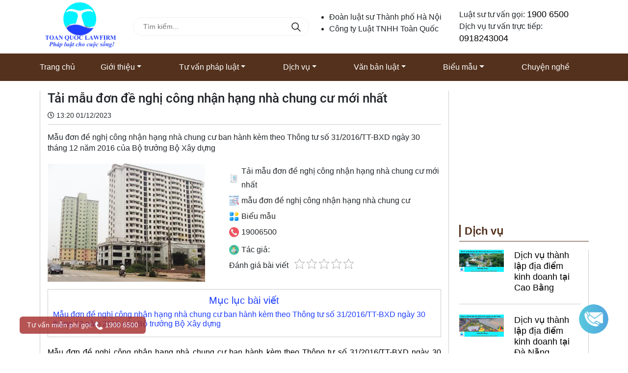

--- FILE ---
content_type: text/html; charset=UTF-8
request_url: https://luattoanquoc.com/tai-mau-don-de-nghi-cong-nhan-hang-nha-chung-cu-moi-nhat/
body_size: 13614
content:
<!DOCTYPE html>
<html lang="en-US" class="h-100">
<head>
    <meta charset="UTF-8">
    <meta name="viewport" content="width=device-width, initial-scale=1, shrink-to-fit=no">
    <link rel="icon" type="image/png" sizes="32x32" href="/images/favicon.ico">
        <title>Tải mẫu đơn đề nghị công nhận hạng nhà chung cư mới nhất</title>
    <meta name="title" content="Tải mẫu đơn đề nghị công nhận hạng nhà chung cư mới nhất">
<meta name="keywords" content="mẫu đơn đề nghị công nhận hạng nhà chung cư">
<meta name="description" content="Mẫu đơn đề nghị công nhận hạng nhà chung cư ban hành kèm theo Thông tư số 31/2016/TT-BXD ngày 30 tháng 12 năm 2016 của Bộ trưởng Bộ Xây dựng">
<meta property="og:url" content="http://luattoanquoc.com/tai-mau-don-de-nghi-cong-nhan-hang-nha-chung-cu-moi-nhat/">
<meta name="csrf-param" content="_csrf-frontend">
<meta name="csrf-token" content="mVnKYJIoupr4_EDoRddZO0GwnRbDdasIMm_CLZPj6knoKZA1313W186bJp0htW12d9H0XK46n2NGA7IYwJW7Ag==">

<link href="/assets/9c96d32e/dist/css/bootstrap.css" rel="stylesheet">
<link href="/assets/27ce19cb/css/star-rating.min.css" rel="stylesheet">
<link href="/assets/27ce19cb/themes/krajee-svg/theme.min.css" rel="stylesheet">
<link href="/assets/d61916f3/css/kv-widgets.min.css" rel="stylesheet">
<link href="https://cdn.jsdelivr.net/npm/slick-carousel@1.8.1/slick/slick.css" rel="stylesheet">
<link href="/vendor/@fortawesome/fontawesome-free/css/brands.css" rel="stylesheet">
<link href="/vendor/@fortawesome/fontawesome-free/css/regular.css" rel="stylesheet">
<link href="/vendor/@fortawesome/fontawesome-free/css/solid.css" rel="stylesheet">
<link href="/vendor/@fortawesome/fontawesome-free/css/fontawesome.css" rel="stylesheet">
<link href="/css/tabler-icons.css" rel="stylesheet">
<link href="/compiled/css/styles.css" rel="stylesheet">
<link href="/css/site.css" rel="stylesheet">
<script>window.rating_26479b10 = {"size":"sm","showClear":false,"showCaption":false,"starCaptions":function(val){return val == 1 ? 'One heart' : val + ' hearts';},"language":"en","theme":"krajee-svg"};
</script>    <div id="fb-root"></div>
    <script async defer crossorigin="anonymous" src="https://connect.facebook.net/vi_VN/sdk.js#xfbml=1&version=v19.0"
            nonce="yaFKIrhc"></script>

    <!-- Google tag (gtag.js) -->
    <script async src="https://www.googletagmanager.com/gtag/js?id=G-C2WXS828N0"></script>
    <script>
        window.dataLayer = window.dataLayer || [];

        function gtag() {
            dataLayer.push(arguments);
        }
        gtag('js', new Date());
        gtag('config', 'G-C2WXS828N0');
    </script>
    <meta name="google-site-verification" content="KeWtWYGjn6MhGwhzk0VnRDV7_94LTm8fGonpDiA6thI" />    <script async src="https://pagead2.googlesyndication.com/pagead/js/adsbygoogle.js?client=ca-pub-1128789872334457"
     crossorigin="anonymous"></script>    <script type="application/ld+json">{
            "@context": "https://schema.org",
            "@type": "LocalBusiness",
            "name": "luattoanquoc",
            "alternateName": "www.luattoanquoc.com - Tư vấn pháp luật cho cuộc sống",
            "@id": "https://luattoanquoc.com/",
            "logo": "https://drive.google.com/file/d/1UVtpo49OZBJVygy-Yf7Sph4rLpsVUaNi/view?usp=sharing",
            "image": [
                "https://drive.google.com/file/d/1UVtpo49OZBJVygy-Yf7Sph4rLpsVUaNi/view?usp=sharing"
            ],
            "description": " Công ty luật toàn quốc tư vấn pháp luật đất đai, hình sự, dân sự, hôn nhân gia đình, lao động, doanh nghiệp, giấy phép, đầu tư, sở hữu trí tuệ. Tổng đài tư vấn luật miễn phí, dịch vụ luật sư, luật sư giỏi nhiều kinh nghiệm.",
            "url": "https://luattoanquoc.com/",
            "telephone": "19006178",
            "priceRange": "VND",
            "email": "lawtoanquoc@gmail.com",
            "address": {
                "@type": "PostalAddress",
                "streetAddress": "463 Hoàng Quốc Việt",
                "addressLocality": "Bắc Từ Liêm",
                "addressRegion": "Hà Nội",
                "postalCode": "100000",
                "addressCountry": "VN"
            },
            "sameAs": [
                "https://www.youtube.com/channel/UCZlqTTSHkiD5qrEc3enHCKA/about",
                "https://www.pinterest.com/luattoanquoc/",
                "https://www.linkedin.com/in/luattoanquoc/",
                "https://luattoanquoc.wordpress.com/",
                "https://vi.gravatar.com/luattoanquoc"
            ]
        }
    </script>    <link rel="canonical" href="https://luattoanquoc.com/tai-mau-don-de-nghi-cong-nhan-hang-nha-chung-cu-moi-nhat/" />
    
</head>
<body>
<div class="wrapper">
    <header>
        <div class="header--mainbar">
            <div class="container">
                <div class="row align-items-center">
                    <div class="col-md-2 col-4">
                        <div class="header--logo">
                            <h1 class="h1">
                                <a href="/" class="btn-link">
                                    <img class="img-fluid"
                                         src="/images/logo_ltq.png"
                                         alt="LuatToanQuoc Logo">
                                </a>
                            </h1>
                        </div>
                    </div>
                    <div class="col-md-4 col-8">
                        <form class="search-form" action="/news/search">
                            <input class="search-input" name="q" placeholder="Tìm kiếm..."/>
                            <button class="btn-search"><i class="ti ti-search ti-md"></i></button>
                        </form>
                    </div>
                    <div class="col-md-3 col-12 d-none d-sm-block">
                        <ul>
                            <li>Đoàn luật sư Thành phố Hà Nội</li>
                            <li>Công ty Luật TNHH Toàn Quốc</li>
                            <li class="d-none">MST: 0108718004</li>
                        </ul>
                    </div>
                    <div class="col-md-3 col-12 d-none d-sm-block">
                        <p>Luật sư tư vấn gọi: <a href="tel:1900 6500"> 1900 6500</a></p>
                        <p>Dịch vụ tư vấn trực tiếp: <a href="tel:0918243004"> 0918243004</a></p>
                    </div>
                </div>
            </div>
        </div>
        <nav id="w1" class="navbar navbar-expand-md navbar-dark p-0">
<div class="container">
<a class="navbar-brand" href="/">Trang chủ</a>
<button type="button" class="navbar-toggler" data-bs-toggle="collapse" data-bs-target="#w1-collapse" aria-controls="w1-collapse" aria-expanded="false" aria-label="Toggle navigation"><span class="navbar-toggler-icon"></span></button>
<div id="w1-collapse" class="collapse navbar-collapse">
<ul id="w2" class="navbar-nav me-auto mb-2 mb-md-0 d-flex justify-content-around w-100 nav"><li class="dropdown nav-item"><a class="dropdown-toggle nav-link" href="#" data-bs-toggle="dropdown" role="button" aria-expanded="false">Giới thiệu</a><div id="w3" class="dropdown-menu"><a class="dropdown-item" href="https://luattoanquoc.com/ho-so-nang-luc-cong-ty-luat-toan-quoc/">Hồ sơ năng lực</a>
<a class="dropdown-item" href="https://luattoanquoc.com/gioi-thieu-danh-sach-luat-su-cong-ty-luat-toan-quoc/">Giới thiệu danh sách Luật sư công ty Luật Toàn Quốc</a>
<a class="dropdown-item" href="https://luattoanquoc.com/danh-muc/cam-nhan-khach-hang/">Cảm nhận khách hàng</a>
<a class="dropdown-item" href="https://luattoanquoc.com/danh-muc/hoat-dong-chung/">Hoạt động chung</a>
<a class="dropdown-item" href="https://luattoanquoc.com/danh-muc/tuyen-dung/">Tuyển dụng</a></div></li>
<li class="dropdown nav-item"><a class="dropdown-toggle nav-link" href="#" data-bs-toggle="dropdown" role="button" aria-expanded="false">Tư vấn pháp luật</a><div id="w4" class="dropdown-menu"><a class="dropdown-item" href="https://luattoanquoc.com/danh-muc/tu-van-luat-dat-dai/">Tư Vấn Luật Đất Đai</a>
<a class="dropdown-item" href="https://luattoanquoc.com/danh-muc/tu-van-luat-hon-nhan//">Tư vấn luật hôn nhân</a>
<a class="dropdown-item" href="https://luattoanquoc.com/danh-muc/tu-van-luat-hinh-su/">Tư vấn luật hình sự</a>
<a class="dropdown-item" href="https://luattoanquoc.com/danh-muc/tu-van-luat-doanh-nghiep">Tư vấn luật doanh nghiệp</a>
<a class="dropdown-item" href="https://luattoanquoc.com/danh-muc/tu-van-luat-lao-dong/">Tư vấn luật lao động</a>
<a class="dropdown-item" href="https://luattoanquoc.com/danh-muc/tu-van-luat-cong-chung/">Tư vấn luật công chứng</a>
<a class="dropdown-item" href="https://luattoanquoc.com/danh-muc/tu-van-luat-dan-su/">Tư vấn luật dân sự</a>
<a class="dropdown-item" href="https://luattoanquoc.com/danh-muc/tu-van-luat-so-huu-tri-tue/">Tư vấn luật sở hữu trí tuệ</a>
<a class="dropdown-item" href="https://luattoanquoc.com/danh-muc/tu-van-luat-dau-tu/">Tư vấn luật đầu tư</a>
<a class="dropdown-item" href="https://luattoanquoc.com/danh-muc/tu-van-luat-hanh-chinh/">Tư vấn luật hành chính</a>
<a class="dropdown-item" href="https://luattoanquoc.com/danh-muc/tu-van-luat-thue/">Tư vấn luật thuế</a>
<a class="dropdown-item" href="https://luattoanquoc.com/danh-muc/tu-van-luat-chung/">Tư vấn luật chung</a></div></li>
<li class="dropdown nav-item"><a class="dropdown-toggle nav-link" href="#" data-bs-toggle="dropdown" role="button" aria-expanded="false">Dịch vụ</a><div id="w5" class="dropdown-menu"><a class="dropdown-item" href="https://luattoanquoc.com/danh-muc/luat-su-doanh-nghiep">Luật sư doanh nghiệp</a>
<a class="dropdown-item" href="https://luattoanquoc.com/danh-muc/luat-su-tranh-tung">Luật sư tranh tụng</a>
<a class="dropdown-item" href="https://luattoanquoc.com/danh-muc/thu-tuc-hanh-chinh">Thủ tục hành chính</a>
<a class="dropdown-item" href="https://luattoanquoc.com/danh-muc/soan-thao-don-thu">Soạn thảo đơn thư</a>
<a class="dropdown-item" href="https://luattoanquoc.com/danh-muc/tu-van-email">Tư vấn Email</a>
<a class="dropdown-item" href="https://luattoanquoc.com/danh-muc/giay-phep">Giấy phép</a></div></li>
<li class="dropdown nav-item"><a class="dropdown-toggle nav-link" href="#" data-bs-toggle="dropdown" role="button" aria-expanded="false">Văn bản luật</a><div id="w6" class="dropdown-menu"><a class="dropdown-item" href="https://luattoanquoc.com/danh-muc/van-ban-luat-hinh-su">Văn bản luật hình sự</a>
<a class="dropdown-item" href="https://luattoanquoc.com/danh-muc/van-ban-luat-dat-dai">Văn bản luật đất đai</a>
<a class="dropdown-item" href="https://luattoanquoc.com/danh-muc/van-ban-luat-hon-nhan">Văn bản luật hôn nhân</a>
<a class="dropdown-item" href="https://luattoanquoc.com/danh-muc/van-ban-luat-hanh-chinh">Văn bản luật hành chính</a>
<a class="dropdown-item" href="https://luattoanquoc.com/danh-muc/van-ban-luat-dau-tu">Văn bản luật đầu tư</a>
<a class="dropdown-item" href="https://luattoanquoc.com/danh-muc/van-ban-luat-so-huu-tri-tue">Văn bản luật sở hữu trí tuệ</a>
<a class="dropdown-item" href="https://luattoanquoc.com/danh-muc/van-ban-luat-dan-su">Văn bản luật dân sư</a>
<a class="dropdown-item" href="https://luattoanquoc.com/danh-muc/van-ban-luat-lao-dong">Văn bản luật lao động</a>
<a class="dropdown-item" href="https://luattoanquoc.com/danh-muc/van-ban-luat-cong-chung">Văn bản luật công chứng</a>
<a class="dropdown-item" href="https://luattoanquoc.com/danh-muc/van-ban-luat-doanh-nghiep">Văn bản luật doanh nghiệp</a>
<a class="dropdown-item" href="https://luattoanquoc.com/danh-muc/tu-van-luat-thue">Tư vấn luật thuế</a>
<a class="dropdown-item" href="https://luattoanquoc.com/danh-muc/van-ban-khac">Văn bản khác</a></div></li>
<li class="dropdown nav-item"><a class="dropdown-toggle nav-link" href="#" data-bs-toggle="dropdown" role="button" aria-expanded="false">Biểu mẫu</a><div id="w7" class="dropdown-menu"><a class="dropdown-item" href="https://luattoanquoc.com/danh-muc/dan-su-bieu-mau">Dân sự</a>
<a class="dropdown-item" href="https://luattoanquoc.com/danh-muc/dat-dai-bieu-mau">Đất đai</a>
<a class="dropdown-item" href="https://luattoanquoc.com/danh-muc/hanh-chinh-bieu-mau">Hành chính</a>
<a class="dropdown-item" href="https://luattoanquoc.com/danh-muc/hon-nhan-bieu-mau">Hôn nhân</a>
<a class="dropdown-item" href="https://luattoanquoc.com/danh-muc/lao-dong-bieu-mau">Lao động</a>
<a class="dropdown-item" href="https://luattoanquoc.com/danh-muc/doanh-nghiep-bieu-mau">Doanh nghiệp</a>
<a class="dropdown-item" href="https://luattoanquoc.com/danh-muc/dau-tu-bieu-mau">Đầu tư</a>
<a class="dropdown-item" href="https://luattoanquoc.com/danh-muc/hinh-su-bieu-mau">Hình sự</a>
<a class="dropdown-item" href="https://luattoanquoc.com/danh-muc/khac">Khác</a></div></li>
<li class="nav-item"><a class="nav-link" href="https://luattoanquoc.com/danh-muc/tham-cung-bi-su">Chuyện nghề</a></li></ul></div>
</div>
</nav>    </header>
    <div class="container">
            <div class="news-view">
        <div class="row">
            <div class="col-md-9">
                <div class="main--content">
                    <div class="post--info">
                        <div class="title"><h2 class="h4">Tải mẫu đơn đề nghị công nhận hạng nhà chung cư mới nhất</h2></div>
                        <p><i class="far fa-clock"></i> 13:20 01/12/2023</p>
                    </div>
                    <div class="post--sapo">
                        <p>Mẫu đơn đề nghị công nhận hạng nhà chung cư ban hành kèm theo Thông tư số 31/2016/TT-BXD ngày 30 tháng 12 năm 2016 của Bộ trưởng Bộ Xây dựng</p>
                        <div class="row">
                            <div class="col-md-5">
                                <img class="img-fluid" src="https://luattoanquoc.com/wp-content/uploads/2017/07/mau-don-de-nghi-cong-nhan-hang-nha-chung-cu.jpg" alt="">                            </div>
                            <div class="col-md-7">
                                <ul>
                                    <li><img src="/images/magazine.png" width="20" alt=""> Tải mẫu đơn đề nghị công nhận hạng nhà chung cư mới nhất</li>
                                    <li><img src="/images/sem.png" width="20" alt="">mẫu đơn đề nghị công nhận hạng nhà chung cư</li>
                                    <li><img src="/images/application.png" width="20" alt="">Biểu mẫu</li>
                                    <li><img src="/images/phone-call.png" width="20" alt="">                                        19006500
                                    </li>
                                    <li>

                                    </li>
                                    <li><img src="/images/key-person.png" width="20" alt="">                                        Tác giả:
                                    </li>
                                    <li>
                                        <span>Đánh giá bài viết</span>
                                        <span>
                                            <input type="text" id="w0" class="rating-loading" name="rating" data-krajee-rating="rating_26479b10">                                        </span>
                                    </li>
                                </ul>
                            </div>
                        </div>
                    </div>
                    <div class="show-menu"></div>
                    <div class="post--content">
                        <div class="textview-box">
                            <h2 style="text-align: justify;"><span style="font-size: 16px; font-family: arial, helvetica, sans-serif; color: #000000;">Mẫu đơn đề nghị công nhận hạng nhà chung cư b<span lang="VI">an </span><span lang="VI">hành k</span>è<span lang="VI">m theo Thông tư s</span>ố<span lang="VI"> 3</span>1<span lang="VI">/20</span>1<span lang="VI">6/TT-BXD ngày 30 tháng </span>1<span lang="VI">2 năm 20</span>1<span lang="VI">6</span> <span lang="VI">của Bộ trưởng Bộ Xây dựng</span></span></h2>
&nbsp;
<p style="text-align: center;"><span style="font-family: arial, helvetica, sans-serif; color: #000000; font-size: 16px;"><strong>C</strong><strong>ỘNG HÒA XÃ HỘI CHỦ NGHĨA VIỆT NA</strong><strong>M</strong></span>
<p style="text-align: center;"><span style="font-family: arial, helvetica, sans-serif; color: #000000; font-size: 16px;"><strong>Độc lập - Tự do - Hạnh phúc</strong></span>
<p style="text-align: center;"><span style="font-family: arial, helvetica, sans-serif; color: #000000; font-size: 16px;"><strong>---------------</strong></span>
<p style="text-align: justify;"><span style="font-size: 16px; font-family: arial, helvetica, sans-serif; color: #000000;"> </span>
<p style="text-align: center;"><span style="font-family: arial, helvetica, sans-serif; color: #000000; font-size: 16px;"><strong>ĐƠN ĐỀ NGHỊ CÔNG NHẬN HẠNG NHÀ CHUNG CƯ</strong></span>
<p style="text-align: justify;"><span style="font-family: arial, helvetica, sans-serif; color: #000000; font-size: 16px;">Kính gửi: Sở Xây dựng tỉnh (thành phố) ………………….............................................................</span>
<p style="text-align: justify;"><span style="font-family: arial, helvetica, sans-serif; color: #000000; font-size: 16px;">Căn cứ Luật Nhà ở số 65/2014/QH13;</span>
<p style="text-align: justify;"><span style="font-family: arial, helvetica, sans-serif; color: #000000; font-size: 16px;">Căn cứ Thông tư số 31/2016/TT-BXD ngày 30 tháng 12 năm 2016 của Bộ trưởng Bộ Xây dựng;</span>
<p style="text-align: justify;"><span style="font-family: arial, helvetica, sans-serif; color: #000000; font-size: 16px;">(Tên tổ chức, cá nhân)…… đề nghị Sở Xây dựng xem xét, quyết định công nhận hạng nhà chung cư <em>(hoặc công nhận lại, điều chỉnh hạng nhà chung cư)</em> với các nội dung sau đây:</span>
<p style="text-align: justify;"><span style="font-family: arial, helvetica, sans-serif; color: #000000; font-size: 16px;">1. Tên tổ chức, cá nhân đề nghị: ...................................................................................................</span>
<p style="text-align: justify;"><span style="font-family: arial, helvetica, sans-serif; color: #000000; font-size: 16px;">2. Địa chỉ, số điện thoại, fax: ..........................................................................................................</span>
<p style="text-align: justify;"><span style="font-family: arial, helvetica, sans-serif; color: #000000; font-size: 16px;">3. Tên nhà chung cư đề nghị công nhận hạng: ..................................................................................</span>
<p style="text-align: justify;"><span style="font-family: arial, helvetica, sans-serif; color: #000000; font-size: 16px;">4. Địa chỉ nhà chung cư:................................................................................................................</span>
<p style="text-align: justify;"><span style="font-family: arial, helvetica, sans-serif; color: #000000; font-size: 16px;">5. Hạng nhà chung cư đề nghị công nhận (A, B, C):..........................................................................</span>
<p style="text-align: justify;"><span style="font-size: 16px; font-family: arial, helvetica, sans-serif; color: #000000;"><img class="aligncenter size-full wp-image-38730" src="https://luattoanquoc.com/wp-content/uploads/2017/07/mau-don-de-nghi-cong-nhan-hang-nha-chung-cu.jpg" alt="" width="400" height="300" /></span>
<p style="text-align: justify;"><span style="font-family: arial, helvetica, sans-serif; color: #000000; font-size: 16px;">6. Kèm theo văn bản đề nghị này có các hồ sơ theo quy định tại Điều 7 của Thông tư số 31/2016/TT-BXD  bao gồm:</span>
<p style="text-align: justify;"><span style="font-family: arial, helvetica, sans-serif; color: #000000; font-size: 16px;">a) ..................................................................................................................................................</span>
<p style="text-align: justify;"><span style="font-family: arial, helvetica, sans-serif; color: #000000; font-size: 16px;">b) .................................................................................................................................................</span>
<p style="text-align: justify;"><span style="font-family: arial, helvetica, sans-serif; color: #000000; font-size: 16px;">c) .................................................................................................................................................</span>
<p style="text-align: justify;"><span style="font-family: arial, helvetica, sans-serif; color: #000000; font-size: 16px;">d) .................................................................................................................................................</span>
<p style="text-align: justify;"><span style="font-family: arial, helvetica, sans-serif; color: #000000; font-size: 16px;">......................................................................................................................................................</span>
<p style="text-align: justify;"><span style="font-family: arial, helvetica, sans-serif; color: #000000; font-size: 16px;">Chúng tôi cam đoan và chịu trách nhiệm về tính xác thực của các hồ sơ kèm theo, cam kết tuân thủ các quy định của Thông tư số 31/2016/TT-BXD ngày 30 tháng 12 năm 2016 của Bộ Xây dựng và các quy định của pháp luật có liên quan sau khi được công nhận./.</span>
<p style="text-align: justify;"><span style="font-size: 16px; font-family: arial, helvetica, sans-serif; color: #000000;"> </span>
<table>
<tbody>
<tr>
<td width="419">
&nbsp;
</td>
<td width="467">
<span style="font-family: arial, helvetica, sans-serif; color: #000000; font-size: 16px;">                      <em>…….., ngày ….. tháng …. năm …..</em></span><br />
<span style="font-family: arial, helvetica, sans-serif; color: #000000; font-size: 16px;"> <strong>                   Đại diện tổ chức, cá nhân đề nghị</strong></span>
<span style="font-family: arial, helvetica, sans-serif; color: #000000; font-size: 16px;"><em>                   (Ký, ghi rõ họ tên; nếu là tổ chức thì</em></span>
<span style="font-family: arial, helvetica, sans-serif; color: #000000; font-size: 16px;"><em>                 phải ghi thêm chức danh và đóng dấu)</em></span>
</td>
</tr>
</tbody>
</table>
<blockquote>
<p style="text-align: justify;"><span style="color: #0000ff; font-size: 16px; font-family: arial, helvetica, sans-serif;"><strong>&gt;&gt; Tải <a style="color: #0000ff;" href="https://luattoanquoc.com/wp-content/uploads/2017/07/don-de-nghi-cong-nhan-hang-nha-chung-cu.docx">mẫu đơn đề nghị công nhận hạng nhà chung cư</a></strong></span>
</blockquote>
<p style="text-align: justify;"><span style="font-size: 16px; font-family: arial, helvetica, sans-serif; color: #000000;">     Bài viết tham khảo:</span>
<ul>
	<li style="text-align: justify;"><span style="font-size: 16px; font-family: arial, helvetica, sans-serif; color: #0000ff;"><a style="color: #0000ff;" href="https://luattoanquoc.com/mau-don-de-nghi-cong-nhan-hang-nha-chung-cu-phu-luc-3-ban-hanh-kem-theo-thong-tu-312016tt-bxd/" target="_blank" rel="noopener noreferrer">Mẫu đơn đề nghị công nhận hạng nhà chung cư (Phụ lục 3 ban hành kèm theo Thông tư số 31/2016/TT-BXD)</a></span></li>
	<li style="text-align: justify;"><span style="font-size: 16px; font-family: arial, helvetica, sans-serif; color: #0000ff;"><a style="color: #0000ff;" href="https://luattoanquoc.com/cac-quy-dinh-ve-cong-nhan-hang-nha-chung-cu-hien-nay/" target="_blank" rel="noopener noreferrer">Các quy định về công nhận hạng nhà chung cư hiện nay</a></span></li>
</ul>
<h3 style="text-align: justify;"><span style="color: #ff0000; font-family: arial, helvetica, sans-serif; font-size: 16px;"><strong>Liên hệ Luật sư tư vấn về: mẫu đơn đề nghị công nhận hạng nhà chung cư</strong></span></h3>
<p style="text-align: justify;"><span style="color: #000000; font-family: arial, helvetica, sans-serif; font-size: 16px;">Nếu bạn đang gặp vướng mắc về mẫu đơn đề nghị công nhận hạng nhà chung cư mà không thể tự mình giải quyết được, thì bạn hãy gọi cho Luật Sư. Luật Sư luôn sẵn sàng đồng hành, chia sẻ, giúp đỡ, hỗ trợ tư vấn cho bạn về mẫu đơn đề nghị công nhận hạng nhà chung cư. Bạn có thể liên hệ với Luật Sư theo những cách sau.</span>
<ul style="text-align: justify;">
	<li><span style="color: #000000; font-family: arial, helvetica, sans-serif; font-size: 16px;"><strong>  Luật sư tư vấn miễn phí qua tổng đài: </strong><span style="color: #0000ff;"><a style="color: #0000ff;" href="tel:19006500"><strong>19006500 </strong></a><strong>      </strong></span></span></li>
	<li><span style="color: #000000; font-family: arial, helvetica, sans-serif; font-size: 16px;"><strong> Tư vấn qua Zalo</strong>: Số điện thoại zalo Luật sư: <span style="color: #0000ff;"><a style="color: #0000ff;" href="tel:%200931191033"><strong>0931191033</strong></a></span></span></li>
	<li><span style="color: #000000; font-family: arial, helvetica, sans-serif; font-size: 16px;"><strong> Tư vấn qua Email:</strong> Gửi câu hỏi tới địa chỉ Email: <span style="color: #0000ff;"><a style="color: #0000ff;" href="https://luattoanquoc.com/tu-van-mien-phi-qua-email/"><strong><span class="__cf_email__" data-cfemail="25494c404b4d406549504451514a444b54504a460b464a48">[email&#160;protected]</span></strong></a></span></span></li>
</ul>
<p style="text-align: justify;"><span style="color: #000000;"><strong>Liên kết tham khảo:</strong></span>
<ul>
	<li class="entry-title single-title" style="text-align: justify;"><span style="font-size: 16px; font-family: arial, helvetica, sans-serif; color: #0000ff;"><a style="color: #0000ff;" href="https://luattoanquoc.com/dich-vu-lam-ho-chieu-nhanh-tai-thanh-hoa/">Dịch vụ làm hộ chiếu nhanh tại Thanh Hóa</a></span></li>
	<li style="text-align: justify;"><span style="font-size: 16px; font-family: arial, helvetica, sans-serif; color: #0000ff;"><a style="color: #0000ff;" href="https://luattoanquoc.com/thu-tuc-ly-di-can-nhung-giay-gi/">Thủ tục li dị cần những giấy tờ gì</a></span></li>
	<li style="text-align: justify;"><span style="font-size: 16px; font-family: arial, helvetica, sans-serif; color: #0000ff;"><a style="color: #0000ff;" href="https://luattoanquoc.com/thu-tuc-ly-hon-theo-luat-ly-hon-2016/">Thủ tục ly hôn theo luật ly hôn 2016</a></span></li>
	<li style="text-align: justify;"><span style="font-size: 16px; font-family: arial, helvetica, sans-serif; color: #0000ff;"><a style="color: #0000ff;" href="https://luattoanquoc.com/thu-tuc-thuan-tinh-ly-hon-va-nhung-dieu-can-chu-y/">Thủ tục thuận tình ly hôn</a></span></li>
	<li style="text-align: justify;"><span style="font-size: 16px; font-family: arial, helvetica, sans-serif; color: #0000ff;"><a style="color: #0000ff;" href="https://luattoanquoc.com/tai-mau-don-thuan-tinh-ly-hon-huong-dan-ke-khai/">Tải mẫu đơn thuận tình ly hôn hướng dẫn kê khai</a></span></li>
	<li style="text-align: justify;"><span style="font-size: 16px; font-family: arial, helvetica, sans-serif; color: #0000ff;"><a style="color: #0000ff;" href="https://luattoanquoc.com/tu-van-tam-ly-hon-nhan-gia-dinh/">Tư vấn tâm lý hôn nhân và gia đình</a></span></li>
</ul>                        </div>
                    </div>
                                        <div class="btn-action">
                        <div class="row">
                            <div class="col-md-3">
                                <a href="tel:1900 6500" class="button is-warning"><i class="fas fa-phone-volume"></i> Gọi
                                    cho
                                    luật sư</a>
                            </div>
                            <div class="col-md-3">
                                <a href="https://zalo.me/265627856261841973" class="button is-success d-flex">
                                    <img style="height: 20px;" class="ml-0 mr-0"
                                         src="/images/zalo.png"/>
                                    <p class="mb-0 p-2">Tư
                                        vấn
                                        qua Zalo</p></a>
                            </div>
                            <div class="col-md-3">
                                <a href="/yeu-cau-dich-vu"
                                   class="button is-info"><i class="fas fa-user-clock"></i> Yêu cầu dịch vụ</a>
                            </div>
                            <div class="col-md-3">
                                <a href="/soan-don-hop-dong"
                                   class="button is-danger"><i class="fas fa-file-contract"></i> Soạn đơn/Hợp đồng</a>
                            </div>
                        </div>
                    </div>
                    <div class="news-related">
                        <div class="section-title">
                            <h3 class="title">Bài viết cùng chuyên mục</h3>
                        </div>
                                                    <div class="trending-news-item mb-4">
                                <div class="row">
                                    <div class="col-md-4">
                                        <div class="trending-news-thumb">
                                            <a href="/tai-mau-giay-de-nghi-huong-tro-cap-that-nghiep-theo-luat-viec-lam-moi-nhat/">
                                                                                                    <img class="img-fluid w-100" src="https://luattoanquoc.com/uploads/mẫu giấy đề nghị hưởng trợ cấp thất nghiệp.png" alt="">                                                                                            </a>
                                        </div>
                                    </div>
                                    <div class="col-md-8">
                                        <div class="trending-news-content">
                                            <div class="post-meta">
                                                <div class="meta-date">
                                                    <span><i class="fas fa-clock"></i> 15-01-2026</span>
                                                </div>
                                            </div>
                                            <h3 class="title">
                                                <a href="/tai-mau-giay-de-nghi-huong-tro-cap-that-nghiep-theo-luat-viec-lam-moi-nhat/"
                                                   class="">
                                                    Tải mẫu giấy đề nghị hưởng trợ cấp thất nghiệp theo Luật việc làm mới nhất                                                </a>
                                            </h3>
                                            <p class="text"><p style="text-align:justify"><span style="color:#000000"><span style="font-size:16px"><span style="font-family:arial,helvetica,sans-serif">Luật việc l&agrave;m mới nhất hiện nay l&agrave; Luật việc l&agrave;m 2025, c&oacute; hiệu lực thi h&agrave;nh từ ng&agrave;y 01/01/2026. Mẫu giấy đề nghị hưởng trơ cấp thất nghiệp mới nhất l&agrave; mẫu số 10 quy định tại Phụ lục ban h&agrave;nh k&egrave;m theo Nghị định 374/2025/NĐ-CP.</span></span></span></p>
</p>
                                        </div>
                                    </div>
                                </div>
                            </div>
                                                    <div class="trending-news-item mb-4">
                                <div class="row">
                                    <div class="col-md-4">
                                        <div class="trending-news-thumb">
                                            <a href="/tai-mau-giay-chung-minh-doi-tuong-mua-nha-o-xa-hoi-cho-cong-an/">
                                                                                                    <img class="img-fluid w-100" src="https://luattoanquoc.com/uploads/Tải mẫu giấy chứng minh đối tượng mua nhà ở xã hội cho công an.png" alt="">                                                                                            </a>
                                        </div>
                                    </div>
                                    <div class="col-md-8">
                                        <div class="trending-news-content">
                                            <div class="post-meta">
                                                <div class="meta-date">
                                                    <span><i class="fas fa-clock"></i> 15-01-2026</span>
                                                </div>
                                            </div>
                                            <h3 class="title">
                                                <a href="/tai-mau-giay-chung-minh-doi-tuong-mua-nha-o-xa-hoi-cho-cong-an/"
                                                   class="">
                                                    Tải mẫu giấy chứng minh đối tượng mua nhà ở xã hội cho công an                                                </a>
                                            </h3>
                                            <p class="text"><p style="text-align:justify"><span style="color:#000000"><span style="font-size:16px"><span style="font-family:arial,helvetica,sans-serif">Mẫu giấy chứng minh đối tượng mua nh&agrave; ở x&atilde; hội cho c&ocirc;ng an được Bộ c&ocirc;ng an quy định ri&ecirc;ng tại Th&ocirc;ng tư số 56/2024/TT-BCA&nbsp;ng&agrave;y 05/11/2024. Dưới đ&acirc;y l&agrave; nội dung chi tiết v&agrave; hướng dẫn c&aacute;ch k&ecirc; khai chi tiết biểu mẫu.</span></span></span></p>
</p>
                                        </div>
                                    </div>
                                </div>
                            </div>
                                                    <div class="trending-news-item mb-4">
                                <div class="row">
                                    <div class="col-md-4">
                                        <div class="trending-news-thumb">
                                            <a href="/tai-mau-giay-to-chung-minh-doi-tuong-mua-nha-o-xa-hoi-cho-si-quan-quan-doi/">
                                                                                                    <img class="img-fluid w-100" src="https://luattoanquoc.com/uploads/Tải mẫu giấy tờ chứng minh đối tượng mua nhà ở xã hội cho sĩ quan quân đội.png" alt="">                                                                                            </a>
                                        </div>
                                    </div>
                                    <div class="col-md-8">
                                        <div class="trending-news-content">
                                            <div class="post-meta">
                                                <div class="meta-date">
                                                    <span><i class="fas fa-clock"></i> 14-01-2026</span>
                                                </div>
                                            </div>
                                            <h3 class="title">
                                                <a href="/tai-mau-giay-to-chung-minh-doi-tuong-mua-nha-o-xa-hoi-cho-si-quan-quan-doi/"
                                                   class="">
                                                    Tải mẫu giấy tờ chứng minh đối tượng mua nhà ở xã hội cho sĩ quan quân đội                                                </a>
                                            </h3>
                                            <p class="text"><p style="text-align:justify"><span style="color:#000000"><span style="font-size:16px"><span style="font-family:arial,helvetica,sans-serif">Giấy tờ chứng minh đối tượng l&agrave; một trong những loại giấy tờ bắt buộc c&oacute; trong th&agrave;nh phần hồ sơ đăng k&yacute; mua nh&agrave; ở x&atilde; hội. Kh&aacute;c với c&aacute;c đối tượng c&ograve;n lại, mẫu giấy tờ chứng minh đối tượng để mua nh&agrave; ở x&atilde; hội d&agrave;nh cho sĩ quan qu&acirc;n đội l&agrave; biểu mẫu do Bộ quốc ph&ograve;ng quy định. Biểu mẫu chi tiết c&oacute; trong b&agrave;i viết dưới đ&acirc;y.</span></span></span></p>
</p>
                                        </div>
                                    </div>
                                </div>
                            </div>
                                                    <div class="trending-news-item mb-4">
                                <div class="row">
                                    <div class="col-md-4">
                                        <div class="trending-news-thumb">
                                            <a href="/tai-mau-01a-mua-nha-o-xa-hoi-moi-nhat/">
                                                                                                    <img class="img-fluid w-100" src="https://luattoanquoc.com/uploads/mẫu 01a mua nhà ở xã hội.png" alt="">                                                                                            </a>
                                        </div>
                                    </div>
                                    <div class="col-md-8">
                                        <div class="trending-news-content">
                                            <div class="post-meta">
                                                <div class="meta-date">
                                                    <span><i class="fas fa-clock"></i> 13-01-2026</span>
                                                </div>
                                            </div>
                                            <h3 class="title">
                                                <a href="/tai-mau-01a-mua-nha-o-xa-hoi-moi-nhat/"
                                                   class="">
                                                    Tải mẫu 01a mua nhà ở xã hội mới nhất                                                </a>
                                            </h3>
                                            <p class="text"><p style="text-align:justify"><span style="color:#000000"><span style="font-size:16px"><span style="font-family:arial,helvetica,sans-serif">Bạn đang c&oacute; nhu cầu mua nh&agrave; ở x&atilde; hội. Bạn đang chuẩn bị hồ sơ nhưng chưa biết bắt đầu từ đ&acirc;u, kh&ocirc;ng biết bộ hồ sơ gồm những loại giấy tờ n&agrave;o? Hoặc bạn từng nghe đến biểu mẫu 01a mua nh&agrave; ở x&atilde; hội nhưng kh&ocirc;ng biết l&agrave; biểu mẫu g&igrave;, d&ugrave;ng cho trường hợp n&agrave;o? Theo d&otilde;i nội dung b&agrave;i viết dưới đ&acirc;y để nắm được th&ocirc;ng tin chi tiết.</span></span></span></p>
</p>
                                        </div>
                                    </div>
                                </div>
                            </div>
                                                    <div class="trending-news-item mb-4">
                                <div class="row">
                                    <div class="col-md-4">
                                        <div class="trending-news-thumb">
                                            <a href="/mau-xac-nhan-dieu-kien-ve-thu-nhap-de-mua-nha-o-xa-hoi-cho-bo-doi-cong-an/">
                                                                                                    <img class="img-fluid w-100" src="https://luattoanquoc.com/uploads/Mẫu xác nhận điều kiện về thu nhập để mua nhà ở xã hội cho bộ đội, công an.png" alt="">                                                                                            </a>
                                        </div>
                                    </div>
                                    <div class="col-md-8">
                                        <div class="trending-news-content">
                                            <div class="post-meta">
                                                <div class="meta-date">
                                                    <span><i class="fas fa-clock"></i> 12-01-2026</span>
                                                </div>
                                            </div>
                                            <h3 class="title">
                                                <a href="/mau-xac-nhan-dieu-kien-ve-thu-nhap-de-mua-nha-o-xa-hoi-cho-bo-doi-cong-an/"
                                                   class="">
                                                    Mẫu xác nhận điều kiện về thu nhập để mua nhà ở xã hội cho bộ đội, công an                                                </a>
                                            </h3>
                                            <p class="text"><p style="text-align:justify"><span style="color:#000000"><span style="font-size:16px">Mẫu x&aacute;c nhận điều kiện về thu nhập để mua nh&agrave; ở x&atilde; hội cho bộ đội, c&ocirc;ng an l&agrave; mẫu giấy tờ chứng minh về điều kiện thu nhập d&agrave;nh cho đối tượng sĩ quan, qu&acirc;n nh&acirc;n chuy&ecirc;n nghiệp, hạ sĩ quan thuộc lực lượng vũ trang nh&acirc;n d&acirc;n, c&ocirc;ng nh&acirc;n c&ocirc;ng an, c&ocirc;ng chức, c&ocirc;ng nh&acirc;n v&agrave; vi&ecirc;n chức quốc ph&ograve;ng đang phục vụ tại ngũ; người l&agrave;m c&ocirc;ng t&aacute;c cơ yếu, người l&agrave;m c&ocirc;ng t&aacute;c kh&aacute;c trong tổ chức cơ yếu hưởng lương từ ng&acirc;n s&aacute;ch nh&agrave; nước đang c&ocirc;ng t&aacute;c.</span></span></p>
</p>
                                        </div>
                                    </div>
                                </div>
                            </div>
                                                    <div class="trending-news-item mb-4">
                                <div class="row">
                                    <div class="col-md-4">
                                        <div class="trending-news-thumb">
                                            <a href="/tai-mau-trich-luc-khai-sinh-ban-sao-luat-toan-quoc/">
                                                                                                    <img class="img-fluid w-100" src="https://luattoanquoc.com/wp-content/uploads/2022/05/mau-trich-luc-khai-sinh.jpg" alt="">                                                                                            </a>
                                        </div>
                                    </div>
                                    <div class="col-md-8">
                                        <div class="trending-news-content">
                                            <div class="post-meta">
                                                <div class="meta-date">
                                                    <span><i class="fas fa-clock"></i> 25-04-2025</span>
                                                </div>
                                            </div>
                                            <h3 class="title">
                                                <a href="/tai-mau-trich-luc-khai-sinh-ban-sao-luat-toan-quoc/"
                                                   class="">
                                                    Tải mẫu trích lục khai sinh (bản sao) - Luật Toàn Quốc                                                </a>
                                            </h3>
                                            <p class="text"><p>Mẫu tr&iacute;ch lục khai sinh (bản sao) mới nhất được quy định tại Th&ocirc;ng tư 04/2020/TT-BTP do Bộ Tư ph&aacute;p ban h&agrave;nh c&oacute; hiệu lực từ ng&agrave;y 16/7/2020</p>
</p>
                                        </div>
                                    </div>
                                </div>
                            </div>
                                                    <div class="trending-news-item mb-4">
                                <div class="row">
                                    <div class="col-md-4">
                                        <div class="trending-news-thumb">
                                            <a href="/cach-viet-don-xin-cung-cap-thong-tin-dat-dai-moi-nhat/">
                                                                                                    <img class="img-fluid w-100" src="https://luattoanquoc.com/uploads/Cách viết đơn xin cung cấp thông tin đất đai mới nhất (2).png" alt="">                                                                                            </a>
                                        </div>
                                    </div>
                                    <div class="col-md-8">
                                        <div class="trending-news-content">
                                            <div class="post-meta">
                                                <div class="meta-date">
                                                    <span><i class="fas fa-clock"></i> 11-09-2024</span>
                                                </div>
                                            </div>
                                            <h3 class="title">
                                                <a href="/cach-viet-don-xin-cung-cap-thong-tin-dat-dai-moi-nhat/"
                                                   class="">
                                                    Cách viết đơn xin cung cấp thông tin đất đai mới nhất                                                </a>
                                            </h3>
                                            <p class="text"><p style="text-align:justify"><span style="color:#000000"><span style="font-size:16px"><span style="font-family:arial,helvetica,sans-serif"><span style="background-color:transparent">Để được cung cấp th&ocirc;ng tin đất đai, người sử dụng đất cần nộp đơn xin cung cấp th&ocirc;ng tin đất đai đến cơ quan c&oacute; thẩm quyền. Vậy mẫu đơn xin cung cấp th&ocirc;ng tin đất đai mới nhất được quy định ở đ&acirc;u? C&aacute;ch viết đơn xin cung cấp th&ocirc;ng tin đất đai mới nhất được quy định thế n&agrave;o? C&ugrave;ng Luật To&agrave;n Quốc t&igrave;m hiểu qua b&agrave;i viết dưới đ&acirc;y!</span></span></span></span></p>

<div>&nbsp;</div>
</p>
                                        </div>
                                    </div>
                                </div>
                            </div>
                                                    <div class="trending-news-item mb-4">
                                <div class="row">
                                    <div class="col-md-4">
                                        <div class="trending-news-thumb">
                                            <a href="/tai-mau-don-de-nghi-ho-tro-moi-nhat-luat-toan-quoc/">
                                                                                                    <img class="img-fluid w-100" src="https://luattoanquoc.com/wp-content/uploads/2018/10/tai-xuong-1-61.png" alt="">                                                                                            </a>
                                        </div>
                                    </div>
                                    <div class="col-md-8">
                                        <div class="trending-news-content">
                                            <div class="post-meta">
                                                <div class="meta-date">
                                                    <span><i class="fas fa-clock"></i> 02-09-2024</span>
                                                </div>
                                            </div>
                                            <h3 class="title">
                                                <a href="/tai-mau-don-de-nghi-ho-tro-moi-nhat-luat-toan-quoc/"
                                                   class="">
                                                    Tải mẫu đơn đề nghị hỗ trợ mới nhất - Luật Toàn quốc                                                </a>
                                            </h3>
                                            <p class="text"></p>
                                        </div>
                                    </div>
                                </div>
                            </div>
                                                    <div class="trending-news-item mb-4">
                                <div class="row">
                                    <div class="col-md-4">
                                        <div class="trending-news-thumb">
                                            <a href="/tai-mau-giay-dang-ky-san-xuat-ruou-thu-cong-de-ban-cho-doanh-nghiep-co-giay-phep-san-xuat-ruou-cong-nghiep-de-che-bien-lai/">
                                                                                                    <img class="img-fluid w-100" src="https://luattoanquoc.com/wp-content/uploads/2017/10/mau-giay-dang-ky-san-xuat-ruou-thu-cong.jpg" alt="">                                                                                            </a>
                                        </div>
                                    </div>
                                    <div class="col-md-8">
                                        <div class="trending-news-content">
                                            <div class="post-meta">
                                                <div class="meta-date">
                                                    <span><i class="fas fa-clock"></i> 21-08-2024</span>
                                                </div>
                                            </div>
                                            <h3 class="title">
                                                <a href="/tai-mau-giay-dang-ky-san-xuat-ruou-thu-cong-de-ban-cho-doanh-nghiep-co-giay-phep-san-xuat-ruou-cong-nghiep-de-che-bien-lai/"
                                                   class="">
                                                    Tải mẫu giấy đăng ký sản xuất rượu thủ công bán cho cơ sở  có giấy phép sản xuất rượu để chế biến lại                                                </a>
                                            </h3>
                                            <p class="text"><p style="text-align:justify"><span style="color:#000000"><span style="font-size:16px"><span style="font-family:arial,helvetica,sans-serif">Mẫu giấy đăng k&yacute; sản xuất rượu thủ c&ocirc;ng b&aacute;n cho cơ sở&nbsp; c&oacute; giấy ph&eacute;p sản xuất rượu để chế biến lại mẫu mới nhất l&agrave; mẫu số 04 được quy định tại Phụ lục II ban h&agrave;nh k&egrave;m theo Nghị định 17/2020/NĐ-CP do Ch&iacute;nh phủ ban h&agrave;nh ng&agrave;y 05/02/2020 v&agrave; c&oacute; hiệu lực thi h&agrave;nh từ ng&agrave;y 20/03/2020.</span></span></span></p>
</p>
                                        </div>
                                    </div>
                                </div>
                            </div>
                                                    <div class="trending-news-item mb-4">
                                <div class="row">
                                    <div class="col-md-4">
                                        <div class="trending-news-thumb">
                                            <a href="/tai-mau-ve-viec-huong-che-huu-tri-hang-thang-theo-nghi-dinh-1592006/">
                                                                                                    <img class="img-fluid w-100" src="https://luattoanquoc.com/wp-content/uploads/2017/08/ve-viec-huong-che-do-huu-tri-hang-thang-1.jpg" alt="">                                                                                            </a>
                                        </div>
                                    </div>
                                    <div class="col-md-8">
                                        <div class="trending-news-content">
                                            <div class="post-meta">
                                                <div class="meta-date">
                                                    <span><i class="fas fa-clock"></i> 16-08-2024</span>
                                                </div>
                                            </div>
                                            <h3 class="title">
                                                <a href="/tai-mau-ve-viec-huong-che-huu-tri-hang-thang-theo-nghi-dinh-1592006/"
                                                   class="">
                                                    Tải mẫu về việc hưởng chế độ hưu trí hằng tháng theo nghị định 159/2006                                                </a>
                                            </h3>
                                            <p class="text"><p style="text-align:justify"><span style="color:#000000"><span style="font-size:16px"><span style="font-family:arial,helvetica,sans-serif">Tải mẫu về việc hưởng chế độ hưu tr&iacute; hằng th&aacute;ng theo nghị định 159/2006: Căn cứ theo th&ocirc;ng tư 181/2016/TT-BQP hướng dẫn về hồ sơ, quy tr&igrave;nh....&nbsp;trong việc giải quyết hưởng c&aacute;c chế độ ốm đau; thai sản; tai nạn lao động, bệnh nghề nghiệp; hưu tr&iacute; v&agrave; tử tuất trong Bộ Quốc ph&ograve;ng</span></span></span></p>
</p>
                                        </div>
                                    </div>
                                </div>
                            </div>
                                                    <div class="trending-news-item mb-4">
                                <div class="row">
                                    <div class="col-md-4">
                                        <div class="trending-news-thumb">
                                            <a href="/tai-mau-quyet-dinh-cong-nhan-chuc-du-dieu-kien-khao-nghiem-phan-bon/">
                                                                                                    <img class="img-fluid w-100" src="https://luattoanquoc.com/wp-content/uploads/2017/11/quyet-dinh-cong-nhan-to-chuc-du-dieu-kien-khao-nghiem-phan-bon.jpg" alt="">                                                                                            </a>
                                        </div>
                                    </div>
                                    <div class="col-md-8">
                                        <div class="trending-news-content">
                                            <div class="post-meta">
                                                <div class="meta-date">
                                                    <span><i class="fas fa-clock"></i> 09-08-2024</span>
                                                </div>
                                            </div>
                                            <h3 class="title">
                                                <a href="/tai-mau-quyet-dinh-cong-nhan-chuc-du-dieu-kien-khao-nghiem-phan-bon/"
                                                   class="">
                                                    Tải mẫu quyết định công nhận tổ chức đủ điều kiện khảo nghiệm phân bón                                                </a>
                                            </h3>
                                            <p class="text"><p style="text-align:justify">Để được khảo nghiệm ph&acirc;n b&oacute;n th&igrave; một trong những hồ sơ cần phải c&oacute; khi khảo nghiệm ph&acirc;n b&oacute;n l&agrave; quyết định c&ocirc;ng nhận tổ chức đủ điều kiện khảo nghiệm ph&acirc;n b&oacute;n, bạn đọc h&atilde;y tải mẫu quyết định c&ocirc;ng nhận tổ chức đủ điều kiện khảo nghiệm ph&acirc;n b&oacute;n: Căn cứ Nghị định số .../2017/NĐ-CP ng&agrave;y ... th&aacute;ng ... năm ... của Ch&iacute;nh phủ về mẫu&nbsp;</p>
</p>
                                        </div>
                                    </div>
                                </div>
                            </div>
                                                    <div class="trending-news-item mb-4">
                                <div class="row">
                                    <div class="col-md-4">
                                        <div class="trending-news-thumb">
                                            <a href="/tai-mau-don-de-nghi-chuyen-doi-chung-chi-hanh-nghe-hoat-dong-xay-dung/">
                                                                                                    <img class="img-fluid w-100" src="https://luattoanquoc.com/wp-content/uploads/2017/08/mau-don-de-nghi-chuyen-doi-chung-chi-hanh-nghe-hoat-dong-xay-dung.jpg" alt="">                                                                                            </a>
                                        </div>
                                    </div>
                                    <div class="col-md-8">
                                        <div class="trending-news-content">
                                            <div class="post-meta">
                                                <div class="meta-date">
                                                    <span><i class="fas fa-clock"></i> 09-08-2024</span>
                                                </div>
                                            </div>
                                            <h3 class="title">
                                                <a href="/tai-mau-don-de-nghi-chuyen-doi-chung-chi-hanh-nghe-hoat-dong-xay-dung/"
                                                   class="">
                                                    Tải mẫu đơn đề nghị chuyển đổi chứng chỉ hành nghề hoạt động xây dựng                                                </a>
                                            </h3>
                                            <p class="text"><p>Mẫu đơn đề nghị chuyển đổi chứng chỉ h&agrave;nh nghề hoạt động x&acirc;y dựng ban h&agrave;nh k&egrave;m theo Th&ocirc;ng tư số 17/2016/TT-BXD ng&agrave;y 30/6/2016 của Bộ trưởng Bộ X&acirc;y dựng</p>
</p>
                                        </div>
                                    </div>
                                </div>
                            </div>
                                                    <div class="trending-news-item mb-4">
                                <div class="row">
                                    <div class="col-md-4">
                                        <div class="trending-news-thumb">
                                            <a href="/tai-mau-ban-dang-ky-chuyen-doi-co-cau-cay-trong-tren-dat-trong-lua/">
                                                                                                    <img class="img-fluid w-100" src="https://luattoanquoc.com/wp-content/uploads/2020/01/logo-cty-8.jpg" alt="">                                                                                            </a>
                                        </div>
                                    </div>
                                    <div class="col-md-8">
                                        <div class="trending-news-content">
                                            <div class="post-meta">
                                                <div class="meta-date">
                                                    <span><i class="fas fa-clock"></i> 09-08-2024</span>
                                                </div>
                                            </div>
                                            <h3 class="title">
                                                <a href="/tai-mau-ban-dang-ky-chuyen-doi-co-cau-cay-trong-tren-dat-trong-lua/"
                                                   class="">
                                                    Tải mẫu bản đăng ký chuyển đổi cơ cấu cây trồng trên đất trồng lúa                                                </a>
                                            </h3>
                                            <p class="text"><p>Mẫu bản đăng k&yacute; chuyển đổi cơ cấu c&acirc;y trồng tr&ecirc;n đất trồng l&uacute;a được quy định tại Phụ lục k&egrave;m theo Nghị định 62/2019/NĐ-CP ng&agrave;y 11 th&aacute;ng 7 năm 2019</p>
</p>
                                        </div>
                                    </div>
                                </div>
                            </div>
                                                    <div class="trending-news-item mb-4">
                                <div class="row">
                                    <div class="col-md-4">
                                        <div class="trending-news-thumb">
                                            <a href="/tai-mau-trinh-chuc-lai-giai-co-tro-giup-xa-hoi-cong-lap/">
                                                                                                    <img class="img-fluid w-100" src="https://luattoanquoc.com/uploads/Mẫu tờ trình tổ chức lại giải thể cơ sở trợ giúp xã hội công lập.png" alt="">                                                                                            </a>
                                        </div>
                                    </div>
                                    <div class="col-md-8">
                                        <div class="trending-news-content">
                                            <div class="post-meta">
                                                <div class="meta-date">
                                                    <span><i class="fas fa-clock"></i> 06-08-2024</span>
                                                </div>
                                            </div>
                                            <h3 class="title">
                                                <a href="/tai-mau-trinh-chuc-lai-giai-co-tro-giup-xa-hoi-cong-lap/"
                                                   class="">
                                                    Mẫu tờ trình tổ chức lại giải thể cơ sở trợ giúp xã hội công lập mới nhất                                                </a>
                                            </h3>
                                            <p class="text"><p style="text-align:justify"><span style="color:#000000"><span style="font-size:16px"><span style="font-family:arial,helvetica,sans-serif">&nbsp; &nbsp; &nbsp; Mẫu tờ tr&igrave;nh tổ chức lại giải thể cơ sở trợ gi&uacute;p x&atilde; hội c&ocirc;ng lập được sử dụng khi thực hiện thủ tục tổ chức lại, giải thể c&aacute;c cơ sở trợ gi&uacute;p x&atilde; hội c&ocirc;ng. Xin mời bạn tham khảo mẫu tờ tr&igrave;nh trong b&agrave;i viết dưới đ&acirc;y của luật To&agrave;n Quốc.</span></span></span></p>
</p>
                                        </div>
                                    </div>
                                </div>
                            </div>
                                                    <div class="trending-news-item mb-4">
                                <div class="row">
                                    <div class="col-md-4">
                                        <div class="trending-news-thumb">
                                            <a href="/tai-mau-bao-cao-giam-sat-danh-gia-thuc-hien-dau-tu-2/">
                                                                                                    <img class="img-fluid w-100" src="https://luattoanquoc.com/wp-content/uploads/2017/10/bao-cao-giam-sat-danh-gia-thuc-hien-dau-tu-1.jpg" alt="">                                                                                            </a>
                                        </div>
                                    </div>
                                    <div class="col-md-8">
                                        <div class="trending-news-content">
                                            <div class="post-meta">
                                                <div class="meta-date">
                                                    <span><i class="fas fa-clock"></i> 01-08-2024</span>
                                                </div>
                                            </div>
                                            <h3 class="title">
                                                <a href="/tai-mau-bao-cao-giam-sat-danh-gia-thuc-hien-dau-tu-2/"
                                                   class="">
                                                    Tải mẫu báo cáo giám sát đánh giá thực hiện đầu tư                                                </a>
                                            </h3>
                                            <p class="text"><p>Tải mẫu b&aacute;o c&aacute;o gi&aacute;m s&aacute;t đ&aacute;nh gi&aacute; thực hiện đầu tư: I. TH&Ocirc;NG TIN VỀ DỰ &Aacute;N 1. Nh&agrave; đầu tư a) Nh&agrave; đầu tư thứ nhất: T&ecirc;n nh&agrave; đầu tư:...., dự &aacute;n đầu tư bao gồm những th&ocirc;ng tin g&igrave;? C&aacute;c kiến nghị để cơ quan c&oacute; thẩm quyền giải quyết, gi&uacute;p đỡ thường l&agrave; những nội dung n&agrave;o?</p>
</p>
                                        </div>
                                    </div>
                                </div>
                            </div>
                                                    <div class="trending-news-item mb-4">
                                <div class="row">
                                    <div class="col-md-4">
                                        <div class="trending-news-thumb">
                                            <a href="/tai-mau-don-de-nghi-cap-giay-chung-nhan-du-dieu-kien-dau-tu-trong-cay-thuoc-la/">
                                                                                                    <img class="img-fluid w-100" src="https://luattoanquoc.com/wp-content/uploads/2017/11/mau-don-de-nghi-cap-giay-chung-nhan-du-dieu-kien-dau-tu-trong-cay-thuoc-la.jpg" alt="">                                                                                            </a>
                                        </div>
                                    </div>
                                    <div class="col-md-8">
                                        <div class="trending-news-content">
                                            <div class="post-meta">
                                                <div class="meta-date">
                                                    <span><i class="fas fa-clock"></i> 01-08-2024</span>
                                                </div>
                                            </div>
                                            <h3 class="title">
                                                <a href="/tai-mau-don-de-nghi-cap-giay-chung-nhan-du-dieu-kien-dau-tu-trong-cay-thuoc-la/"
                                                   class="">
                                                    Tải mẫu đơn đề nghị cấp Giấy chứng nhận đủ điều kiện đầu tư trồng cây thuốc lá                                                </a>
                                            </h3>
                                            <p class="text"><p style="text-align:justify"><span style="color:#000000"><span style="font-size:16px"><span style="font-family:arial,helvetica,sans-serif">Mẫu Đơn đề nghị cấp Giấy chứng nhận đủ điều kiện đầu tư trồng c&acirc;y thuốc l&aacute; được quy định tại&nbsp;mẫu&nbsp;Phụ&nbsp;lục 4&nbsp;k&egrave;m theo Th&ocirc;ng tư&nbsp;57/2018/TT-BCT&nbsp;&nbsp;do Bộ trưởng Bộ C&ocirc;ng thương ban h&agrave;nh ng&agrave;y&nbsp;26/12/2018</span></span></span></p>
</p>
                                        </div>
                                    </div>
                                </div>
                            </div>
                                                    <div class="trending-news-item mb-4">
                                <div class="row">
                                    <div class="col-md-4">
                                        <div class="trending-news-thumb">
                                            <a href="/huong-dan-soan-don-khieu-nai-ve-dat-dai-luat-toan-quoc/">
                                                                                                    <img class="img-fluid w-100" src="https://luattoanquoc.com/wp-content/uploads/2019/05/images5267336_khieunai.png" alt="">                                                                                            </a>
                                        </div>
                                    </div>
                                    <div class="col-md-8">
                                        <div class="trending-news-content">
                                            <div class="post-meta">
                                                <div class="meta-date">
                                                    <span><i class="fas fa-clock"></i> 20-03-2024</span>
                                                </div>
                                            </div>
                                            <h3 class="title">
                                                <a href="/huong-dan-soan-don-khieu-nai-ve-dat-dai-luat-toan-quoc/"
                                                   class="">
                                                    Hướng dẫn soạn đơn khiếu nại về đất đai                                                </a>
                                            </h3>
                                            <p class="text"><p>Đơn khiếu nại thể hiện &yacute; muốn của người khiếu nại n&ecirc;n ngo&agrave;i tr&igrave;nh b&agrave;y những nội dung b&ecirc;n trong một c&aacute;ch đầy đủ, khoa học cũng cần đ&uacute;ng quy định ph&aacute;p luật</p>
</p>
                                        </div>
                                    </div>
                                </div>
                            </div>
                                                    <div class="trending-news-item mb-4">
                                <div class="row">
                                    <div class="col-md-4">
                                        <div class="trending-news-thumb">
                                            <a href="/tai-mau-bao-cao-qua-trinh-thuc-hien-du-va-mot-phan-du-chuyen-nhuong/">
                                                                                                    <img class="img-fluid w-100" src="https://luattoanquoc.com/wp-content/uploads/2017/07/bao-cao-qua-trinh-thuc-hien-du-an-va-mot-phan-du-an-chuyen-nhuong.png" alt="">                                                                                            </a>
                                        </div>
                                    </div>
                                    <div class="col-md-8">
                                        <div class="trending-news-content">
                                            <div class="post-meta">
                                                <div class="meta-date">
                                                    <span><i class="fas fa-clock"></i> 17-01-2024</span>
                                                </div>
                                            </div>
                                            <h3 class="title">
                                                <a href="/tai-mau-bao-cao-qua-trinh-thuc-hien-du-va-mot-phan-du-chuyen-nhuong/"
                                                   class="">
                                                    Tải mẫu báo cáo quá trình thực hiện dự án và một phần dự án chuyển nhượng                                                </a>
                                            </h3>
                                            <p class="text">Mẫu báo cáo quá trình thực hiện dự án và một phần dự án chuyển nhượng được quy định tại Phụ lục ban hành kèm theo Nghị định 76/2015/NĐ-CP</p>
                                        </div>
                                    </div>
                                </div>
                            </div>
                                                    <div class="trending-news-item mb-4">
                                <div class="row">
                                    <div class="col-md-4">
                                        <div class="trending-news-thumb">
                                            <a href="/tai-mau-quyet-dinh-ve-viec-xac-minh-noi-dung-khieu-nai/">
                                                                                                    <img class="img-fluid w-100" src="https://luattoanquoc.com/wp-content/uploads/2017/07/ve-viec-xac-minh-noi-dung-khieu-nai.jpg" alt="">                                                                                            </a>
                                        </div>
                                    </div>
                                    <div class="col-md-8">
                                        <div class="trending-news-content">
                                            <div class="post-meta">
                                                <div class="meta-date">
                                                    <span><i class="fas fa-clock"></i> 11-01-2024</span>
                                                </div>
                                            </div>
                                            <h3 class="title">
                                                <a href="/tai-mau-quyet-dinh-ve-viec-xac-minh-noi-dung-khieu-nai/"
                                                   class="">
                                                    Tải mẫu quyết định về việc xác minh nội dung khiếu nại                                                </a>
                                            </h3>
                                            <p class="text">Tải mẫu quyết định về việc xác minh nội dung khiếu nại: Căn cứ theo thông tư 07/2013/TT-TTCP quy định việc thụ lý, xác minh</p>
                                        </div>
                                    </div>
                                </div>
                            </div>
                                                    <div class="trending-news-item mb-4">
                                <div class="row">
                                    <div class="col-md-4">
                                        <div class="trending-news-thumb">
                                            <a href="/tai-mau-thong-bao-ve-viec-thu-ly-giai-quyet-khieu-nai/">
                                                                                                    <img class="img-fluid w-100" src="https://luattoanquoc.com/wp-content/uploads/2017/07/ve-viec-thu-ly-giai-quyet-khieu-nai.jpg" alt="">                                                                                            </a>
                                        </div>
                                    </div>
                                    <div class="col-md-8">
                                        <div class="trending-news-content">
                                            <div class="post-meta">
                                                <div class="meta-date">
                                                    <span><i class="fas fa-clock"></i> 10-01-2024</span>
                                                </div>
                                            </div>
                                            <h3 class="title">
                                                <a href="/tai-mau-thong-bao-ve-viec-thu-ly-giai-quyet-khieu-nai/"
                                                   class="">
                                                    Tải mẫu thông báo về việc thụ lý giải quyết khiếu nại                                                </a>
                                            </h3>
                                            <p class="text">Tải mẫu thông báo về việc thụ lý giải quyết khiếu nại: Căn cứ theo thông tư 07/2013/TT-TTCP quy định việc thụ lý, xác minh...</p>
                                        </div>
                                    </div>
                                </div>
                            </div>
                                            </div>
                </div>
            </div>
            <div class="col-md-3">
                                    
<div class="sidebar-left h-100">
    <div class="map">
        <iframe src="https://www.google.com/maps/embed?pb=!1m14!1m8!1m3!1d238314.12324103614!2d105.785964!3d21.046359!3m2!1i1024!2i768!4f13.1!3m3!1m2!1s0x3135ab32517aae9b%3A0xd2936fef2f26b3dc!2zQ8OUTkcgVFkgTFXhuqxUIFRPw4BOIFFV4buQQw!5e0!3m2!1svi!2sus!4v1706348263405!5m2!1svi!2sus"
                width="100%" height="250" style="border:0;" allowfullscreen="" loading="lazy"
                referrerpolicy="no-referrer-when-downgrade"></iframe>
    </div>
    <div class="fanpage">
        <div id="fb-root"></div>
        <script data-cfasync="false" src="/cdn-cgi/scripts/5c5dd728/cloudflare-static/email-decode.min.js"></script><script async defer crossorigin="anonymous" src="https://connect.facebook.net/vi_VN/sdk.js#xfbml=1&version=v19.0" nonce="yaFKIrhc"></script>
    </div>
    <div class="section-title mt-3">
        <h3 class="title">Dịch vụ</h3>
    </div>
    <div class="sppb-addon-content">
        <div class="sppb-row">
                            <div class="trending-news-item mb-4">
                    <div class="row">
                        <div class="col-md-5 col-5">
                            <div class="trending-news-thumb">
                                <a href="/dich-vu-thanh-lap-dia-diem-kinh-doanh-tai-cao-bang/">
                                                                            <img class="img-fluid w-100" src="https://luattoanquoc.com/uploads/Dịch vụ thành lập địa điểm kinh doanh tại Cao Bằng.jpg" alt="">                                                                    </a>
                            </div>
                        </div>
                        <div class="col-md-7 col-7">
                            <div class="trending-news-content">
                                <div class="post-meta d-none">
                                    <div class="meta-date">
                                        <span><i class="fas fa-clock"></i> 03-01-2025</span>
                                    </div>
                                </div>
                                <h3 class="title">
                                    <a href="/dich-vu-thanh-lap-dia-diem-kinh-doanh-tai-cao-bang/">
                                        Dịch vụ thành lập địa điểm kinh doanh tại Cao Bằng                                    </a>
                                </h3>
                            </div>
                        </div>
                    </div>
                </div>
                            <div class="trending-news-item mb-4">
                    <div class="row">
                        <div class="col-md-5 col-5">
                            <div class="trending-news-thumb">
                                <a href="/dich-vu-thanh-lap-dia-diem-kinh-doanh-tai-da-nang/">
                                                                            <img class="img-fluid w-100" src="https://luattoanquoc.com/uploads/Dịch vụ thành lập địa điểm kinh doanh tại Đà Nẵng .jpg" alt="">                                                                    </a>
                            </div>
                        </div>
                        <div class="col-md-7 col-7">
                            <div class="trending-news-content">
                                <div class="post-meta d-none">
                                    <div class="meta-date">
                                        <span><i class="fas fa-clock"></i> 24-12-2024</span>
                                    </div>
                                </div>
                                <h3 class="title">
                                    <a href="/dich-vu-thanh-lap-dia-diem-kinh-doanh-tai-da-nang/">
                                        Dịch vụ thành lập địa điểm kinh doanh tại Đà Nẵng                                    </a>
                                </h3>
                            </div>
                        </div>
                    </div>
                </div>
                            <div class="trending-news-item mb-4">
                    <div class="row">
                        <div class="col-md-5 col-5">
                            <div class="trending-news-thumb">
                                <a href="/dich-vu-thanh-lap-dia-diem-kinh-doanh-tai-dak-lak/">
                                                                            <img class="img-fluid w-100" src="https://luattoanquoc.com/uploads/Dịch vụ thành lập địa điểm kinh doanh tại Đắk Lắk hiện nay.jpg" alt="">                                                                    </a>
                            </div>
                        </div>
                        <div class="col-md-7 col-7">
                            <div class="trending-news-content">
                                <div class="post-meta d-none">
                                    <div class="meta-date">
                                        <span><i class="fas fa-clock"></i> 24-12-2024</span>
                                    </div>
                                </div>
                                <h3 class="title">
                                    <a href="/dich-vu-thanh-lap-dia-diem-kinh-doanh-tai-dak-lak/">
                                        Dịch vụ thành lập địa điểm kinh doanh tại Đắk Lắk                                    </a>
                                </h3>
                            </div>
                        </div>
                    </div>
                </div>
                            <div class="trending-news-item mb-4">
                    <div class="row">
                        <div class="col-md-5 col-5">
                            <div class="trending-news-thumb">
                                <a href="/dich-vu-thanh-lap-dia-diem-kinh-doanh-tai-dak-nong/">
                                                                            <img class="img-fluid w-100" src="https://luattoanquoc.com/uploads/Dịch vụ thành lập địa điểm kinh doanh tại Đắk Nông.jpg" alt="">                                                                    </a>
                            </div>
                        </div>
                        <div class="col-md-7 col-7">
                            <div class="trending-news-content">
                                <div class="post-meta d-none">
                                    <div class="meta-date">
                                        <span><i class="fas fa-clock"></i> 20-12-2024</span>
                                    </div>
                                </div>
                                <h3 class="title">
                                    <a href="/dich-vu-thanh-lap-dia-diem-kinh-doanh-tai-dak-nong/">
                                        Dịch vụ thành lập địa điểm kinh doanh tại Đắk Nông                                    </a>
                                </h3>
                            </div>
                        </div>
                    </div>
                </div>
                            <div class="trending-news-item mb-4">
                    <div class="row">
                        <div class="col-md-5 col-5">
                            <div class="trending-news-thumb">
                                <a href="/dich-vu-thanh-lap-dia-diem-kinh-doanh-tai-dien-bien/">
                                                                            <img class="img-fluid w-100" src="https://luattoanquoc.com/uploads/Dịch vụ thành lập địa điểm kinh doanh tại Điên Biên hiện nay.jpg" alt="">                                                                    </a>
                            </div>
                        </div>
                        <div class="col-md-7 col-7">
                            <div class="trending-news-content">
                                <div class="post-meta d-none">
                                    <div class="meta-date">
                                        <span><i class="fas fa-clock"></i> 19-12-2024</span>
                                    </div>
                                </div>
                                <h3 class="title">
                                    <a href="/dich-vu-thanh-lap-dia-diem-kinh-doanh-tai-dien-bien/">
                                        Dịch vụ thành lập địa điểm kinh doanh tại Điện Biên                                    </a>
                                </h3>
                            </div>
                        </div>
                    </div>
                </div>
                            <div class="trending-news-item mb-4">
                    <div class="row">
                        <div class="col-md-5 col-5">
                            <div class="trending-news-thumb">
                                <a href="/dich-vu-thanh-lap-dia-diem-kinh-doanh-tai-dong-nai/">
                                                                            <img class="img-fluid w-100" src="https://luattoanquoc.com/uploads/Dịch vụ thành lập địa điểm kinh doanh tại Đồng Nai.jpg" alt="">                                                                    </a>
                            </div>
                        </div>
                        <div class="col-md-7 col-7">
                            <div class="trending-news-content">
                                <div class="post-meta d-none">
                                    <div class="meta-date">
                                        <span><i class="fas fa-clock"></i> 19-12-2024</span>
                                    </div>
                                </div>
                                <h3 class="title">
                                    <a href="/dich-vu-thanh-lap-dia-diem-kinh-doanh-tai-dong-nai/">
                                        Dịch vụ thành lập địa điểm kinh doanh tại Đồng Nai                                    </a>
                                </h3>
                            </div>
                        </div>
                    </div>
                </div>
                            <div class="trending-news-item mb-4">
                    <div class="row">
                        <div class="col-md-5 col-5">
                            <div class="trending-news-thumb">
                                <a href="/dich-vu-thanh-lap-dia-diem-kinh-doanh-tai-dong-thap/">
                                                                            <img class="img-fluid w-100" src="https://luattoanquoc.com/uploads/Dịch vụ thành lập địa điểm kinh doanh tại Đồng Tháp.jpg" alt="">                                                                    </a>
                            </div>
                        </div>
                        <div class="col-md-7 col-7">
                            <div class="trending-news-content">
                                <div class="post-meta d-none">
                                    <div class="meta-date">
                                        <span><i class="fas fa-clock"></i> 18-12-2024</span>
                                    </div>
                                </div>
                                <h3 class="title">
                                    <a href="/dich-vu-thanh-lap-dia-diem-kinh-doanh-tai-dong-thap/">
                                        Dịch vụ thành lập địa điểm kinh doanh tại Đồng Tháp                                    </a>
                                </h3>
                            </div>
                        </div>
                    </div>
                </div>
                            <div class="trending-news-item mb-4">
                    <div class="row">
                        <div class="col-md-5 col-5">
                            <div class="trending-news-thumb">
                                <a href="/dich-vu-thanh-lap-dia-diem-kinh-doanh-tai-gia-lai/">
                                                                            <img class="img-fluid w-100" src="https://luattoanquoc.com/uploads/Dịch vụ thành lập địa điểm kinh doanh tại Gia Lai hiện nay.jpg" alt="">                                                                    </a>
                            </div>
                        </div>
                        <div class="col-md-7 col-7">
                            <div class="trending-news-content">
                                <div class="post-meta d-none">
                                    <div class="meta-date">
                                        <span><i class="fas fa-clock"></i> 17-12-2024</span>
                                    </div>
                                </div>
                                <h3 class="title">
                                    <a href="/dich-vu-thanh-lap-dia-diem-kinh-doanh-tai-gia-lai/">
                                        Dịch vụ thành lập địa điểm kinh doanh tại Gia Lai                                    </a>
                                </h3>
                            </div>
                        </div>
                    </div>
                </div>
                            <div class="trending-news-item mb-4">
                    <div class="row">
                        <div class="col-md-5 col-5">
                            <div class="trending-news-thumb">
                                <a href="/dich-vu-thanh-lap-dia-diem-kinh-doanh-tai-ha-giang/">
                                                                            <img class="img-fluid w-100" src="https://luattoanquoc.com/uploads/Dịch vụ thành lập địa điểm kinh doanh tại Hà Giang.jpg" alt="">                                                                    </a>
                            </div>
                        </div>
                        <div class="col-md-7 col-7">
                            <div class="trending-news-content">
                                <div class="post-meta d-none">
                                    <div class="meta-date">
                                        <span><i class="fas fa-clock"></i> 16-12-2024</span>
                                    </div>
                                </div>
                                <h3 class="title">
                                    <a href="/dich-vu-thanh-lap-dia-diem-kinh-doanh-tai-ha-giang/">
                                        Dịch vụ thành lập địa điểm kinh doanh tại Hà Giang                                    </a>
                                </h3>
                            </div>
                        </div>
                    </div>
                </div>
                            <div class="trending-news-item mb-4">
                    <div class="row">
                        <div class="col-md-5 col-5">
                            <div class="trending-news-thumb">
                                <a href="/dich-vu-thanh-lap-dia-diem-kinh-doanh-tai-ha-nam/">
                                                                            <img class="img-fluid w-100" src="https://luattoanquoc.com/uploads/Dịch vụ thành lập địa điểm kinh doanh tại Hà Nam.jpg" alt="">                                                                    </a>
                            </div>
                        </div>
                        <div class="col-md-7 col-7">
                            <div class="trending-news-content">
                                <div class="post-meta d-none">
                                    <div class="meta-date">
                                        <span><i class="fas fa-clock"></i> 16-12-2024</span>
                                    </div>
                                </div>
                                <h3 class="title">
                                    <a href="/dich-vu-thanh-lap-dia-diem-kinh-doanh-tai-ha-nam/">
                                        Dịch vụ thành lập địa điểm kinh doanh tại Hà Nam                                    </a>
                                </h3>
                            </div>
                        </div>
                    </div>
                </div>
                            <div class="trending-news-item mb-4">
                    <div class="row">
                        <div class="col-md-5 col-5">
                            <div class="trending-news-thumb">
                                <a href="/dich-vu-thanh-lap-dia-diem-kinh-doanh-tai-ha-tinh/">
                                                                            <img class="img-fluid w-100" src="https://luattoanquoc.com/uploads/Dịch vụ thành lập địa điểm kinh doanh tại Hà Tĩnh .jpg" alt="">                                                                    </a>
                            </div>
                        </div>
                        <div class="col-md-7 col-7">
                            <div class="trending-news-content">
                                <div class="post-meta d-none">
                                    <div class="meta-date">
                                        <span><i class="fas fa-clock"></i> 29-11-2024</span>
                                    </div>
                                </div>
                                <h3 class="title">
                                    <a href="/dich-vu-thanh-lap-dia-diem-kinh-doanh-tai-ha-tinh/">
                                        Dịch vụ thành lập địa điểm kinh doanh tại Hà Tĩnh                                     </a>
                                </h3>
                            </div>
                        </div>
                    </div>
                </div>
                            <div class="trending-news-item mb-4">
                    <div class="row">
                        <div class="col-md-5 col-5">
                            <div class="trending-news-thumb">
                                <a href="/dich-vu-thanh-lap-dia-diem-kinh-doanh-tai-hai-duong/">
                                                                            <img class="img-fluid w-100" src="https://luattoanquoc.com/uploads/Dịch vụ thành lập địa điểm kinh doanh tại Hải Dương.jpg" alt="">                                                                    </a>
                            </div>
                        </div>
                        <div class="col-md-7 col-7">
                            <div class="trending-news-content">
                                <div class="post-meta d-none">
                                    <div class="meta-date">
                                        <span><i class="fas fa-clock"></i> 27-11-2024</span>
                                    </div>
                                </div>
                                <h3 class="title">
                                    <a href="/dich-vu-thanh-lap-dia-diem-kinh-doanh-tai-hai-duong/">
                                        Dịch vụ thành lập địa điểm kinh doanh tại Hải Dương                                     </a>
                                </h3>
                            </div>
                        </div>
                    </div>
                </div>
                            <div class="trending-news-item mb-4">
                    <div class="row">
                        <div class="col-md-5 col-5">
                            <div class="trending-news-thumb">
                                <a href="/dich-vu-thanh-lap-dia-diem-kinh-doanh-tai-hai-phong/">
                                                                            <img class="img-fluid w-100" src="https://luattoanquoc.com/uploads/Dịch vụ thành lập địa điểm kinh doanh tại Hải Phòng.jpg" alt="">                                                                    </a>
                            </div>
                        </div>
                        <div class="col-md-7 col-7">
                            <div class="trending-news-content">
                                <div class="post-meta d-none">
                                    <div class="meta-date">
                                        <span><i class="fas fa-clock"></i> 26-11-2024</span>
                                    </div>
                                </div>
                                <h3 class="title">
                                    <a href="/dich-vu-thanh-lap-dia-diem-kinh-doanh-tai-hai-phong/">
                                        Dịch vụ thành lập địa điểm kinh doanh tại Hải Phòng                                    </a>
                                </h3>
                            </div>
                        </div>
                    </div>
                </div>
                            <div class="trending-news-item mb-4">
                    <div class="row">
                        <div class="col-md-5 col-5">
                            <div class="trending-news-thumb">
                                <a href="/dich-vu-thanh-lap-dia-diem-kinh-doanh-tai-hau-giang/">
                                                                            <img class="img-fluid w-100" src="https://luattoanquoc.com/uploads/Dịch vụ thành lập địa điểm kinh doanh tại Hậu Giang.jpg" alt="">                                                                    </a>
                            </div>
                        </div>
                        <div class="col-md-7 col-7">
                            <div class="trending-news-content">
                                <div class="post-meta d-none">
                                    <div class="meta-date">
                                        <span><i class="fas fa-clock"></i> 25-11-2024</span>
                                    </div>
                                </div>
                                <h3 class="title">
                                    <a href="/dich-vu-thanh-lap-dia-diem-kinh-doanh-tai-hau-giang/">
                                        Dịch vụ thành lập địa điểm kinh doanh tại Hậu Giang                                    </a>
                                </h3>
                            </div>
                        </div>
                    </div>
                </div>
                            <div class="trending-news-item mb-4">
                    <div class="row">
                        <div class="col-md-5 col-5">
                            <div class="trending-news-thumb">
                                <a href="/dich-vu-thanh-lap-dia-diem-kinh-doanh-tai-thanh-pho-ho-chi-minh/">
                                                                            <img class="img-fluid w-100" src="https://luattoanquoc.com/uploads/Dịch vụ thành lập địa điểm kinh doanh tại thành phố Hồ Chí Minh.jpg" alt="">                                                                    </a>
                            </div>
                        </div>
                        <div class="col-md-7 col-7">
                            <div class="trending-news-content">
                                <div class="post-meta d-none">
                                    <div class="meta-date">
                                        <span><i class="fas fa-clock"></i> 22-11-2024</span>
                                    </div>
                                </div>
                                <h3 class="title">
                                    <a href="/dich-vu-thanh-lap-dia-diem-kinh-doanh-tai-thanh-pho-ho-chi-minh/">
                                        Dịch vụ thành lập địa điểm kinh doanh tại Thành phố Hồ Chí Minh                                    </a>
                                </h3>
                            </div>
                        </div>
                    </div>
                </div>
                            <div class="trending-news-item mb-4">
                    <div class="row">
                        <div class="col-md-5 col-5">
                            <div class="trending-news-thumb">
                                <a href="/dich-vu-thanh-lap-dia-diem-kinh-doanh-tai-hoa-binh/">
                                                                            <img class="img-fluid w-100" src="https://luattoanquoc.com/uploads/Dịch vụ thành lập địa điểm kinh doanh tại Hòa Bình.jpg" alt="">                                                                    </a>
                            </div>
                        </div>
                        <div class="col-md-7 col-7">
                            <div class="trending-news-content">
                                <div class="post-meta d-none">
                                    <div class="meta-date">
                                        <span><i class="fas fa-clock"></i> 21-11-2024</span>
                                    </div>
                                </div>
                                <h3 class="title">
                                    <a href="/dich-vu-thanh-lap-dia-diem-kinh-doanh-tai-hoa-binh/">
                                        Dịch vụ thành lập địa điểm kinh doanh tại Hòa Bình                                    </a>
                                </h3>
                            </div>
                        </div>
                    </div>
                </div>
                            <div class="trending-news-item mb-4">
                    <div class="row">
                        <div class="col-md-5 col-5">
                            <div class="trending-news-thumb">
                                <a href="/dich-vu-thanh-lap-dia-diem-kinh-doanh-tai-hung-yen/">
                                                                            <img class="img-fluid w-100" src="https://luattoanquoc.com/uploads/Dịch vụ thành lập địa điểm kinh doanh tại Hưng Yên.jpg" alt="">                                                                    </a>
                            </div>
                        </div>
                        <div class="col-md-7 col-7">
                            <div class="trending-news-content">
                                <div class="post-meta d-none">
                                    <div class="meta-date">
                                        <span><i class="fas fa-clock"></i> 21-11-2024</span>
                                    </div>
                                </div>
                                <h3 class="title">
                                    <a href="/dich-vu-thanh-lap-dia-diem-kinh-doanh-tai-hung-yen/">
                                        Dịch vụ thành lập địa điểm kinh doanh tại Hưng Yên                                    </a>
                                </h3>
                            </div>
                        </div>
                    </div>
                </div>
                            <div class="trending-news-item mb-4">
                    <div class="row">
                        <div class="col-md-5 col-5">
                            <div class="trending-news-thumb">
                                <a href="/dich-vu-thanh-lap-dia-diem-kinh-doanh-tai-khanh-hoa/">
                                                                            <img class="img-fluid w-100" src="https://luattoanquoc.com/uploads/Dịch vụ thành lập địa điểm kinh doanh tại Khánh Hòa hiện nay.jpg" alt="">                                                                    </a>
                            </div>
                        </div>
                        <div class="col-md-7 col-7">
                            <div class="trending-news-content">
                                <div class="post-meta d-none">
                                    <div class="meta-date">
                                        <span><i class="fas fa-clock"></i> 20-11-2024</span>
                                    </div>
                                </div>
                                <h3 class="title">
                                    <a href="/dich-vu-thanh-lap-dia-diem-kinh-doanh-tai-khanh-hoa/">
                                         Dịch vụ thành lập địa điểm kinh doanh tại Khánh Hòa                                    </a>
                                </h3>
                            </div>
                        </div>
                    </div>
                </div>
                            <div class="trending-news-item mb-4">
                    <div class="row">
                        <div class="col-md-5 col-5">
                            <div class="trending-news-thumb">
                                <a href="/dich-vu-thanh-lap-dia-diem-kinh-doanh-tai-kien-giang/">
                                                                            <img class="img-fluid w-100" src="https://luattoanquoc.com/uploads/Dịch vụ thành lập địa điểm kinh doanh tại Kiên Giang .jpg" alt="">                                                                    </a>
                            </div>
                        </div>
                        <div class="col-md-7 col-7">
                            <div class="trending-news-content">
                                <div class="post-meta d-none">
                                    <div class="meta-date">
                                        <span><i class="fas fa-clock"></i> 18-11-2024</span>
                                    </div>
                                </div>
                                <h3 class="title">
                                    <a href="/dich-vu-thanh-lap-dia-diem-kinh-doanh-tai-kien-giang/">
                                        Dịch vụ thành lập địa điểm kinh doanh tại Kiên Giang                                    </a>
                                </h3>
                            </div>
                        </div>
                    </div>
                </div>
                            <div class="trending-news-item mb-4">
                    <div class="row">
                        <div class="col-md-5 col-5">
                            <div class="trending-news-thumb">
                                <a href="/dich-vu-thanh-lap-dia-diem-kinh-doanh-tai-kon-tum/">
                                                                            <img class="img-fluid w-100" src="https://luattoanquoc.com/uploads/_Dịch vụ thành lập địa điểm kinh doanh tại Kon Tum.jpg" alt="">                                                                    </a>
                            </div>
                        </div>
                        <div class="col-md-7 col-7">
                            <div class="trending-news-content">
                                <div class="post-meta d-none">
                                    <div class="meta-date">
                                        <span><i class="fas fa-clock"></i> 16-11-2024</span>
                                    </div>
                                </div>
                                <h3 class="title">
                                    <a href="/dich-vu-thanh-lap-dia-diem-kinh-doanh-tai-kon-tum/">
                                        Dịch vụ thành lập địa điểm kinh doanh tại Kon Tum                                    </a>
                                </h3>
                            </div>
                        </div>
                    </div>
                </div>
                    </div>
    </div>
</div>
                            </div>
        </div>
    </div>
    </div>
    <footer class="footer--section">
        <div class="footer--widgets">
            <div class="container">
                <div class="row">
                    <div class="col-md-6">
                        <div class="widget">
                            <div class="widget--title">
                                <h2 class="h4">CÔNG TY LUẬT TNHH TOÀN QUỐC</h2>
                            </div>
                            <div class="about--widget">
                                <p><b>TRỤ SỞ CHÍNH:</b></p>
                                <p>463 Hoàng Quốc Việt, Phường Cổ Nhuế 1, Quận Bắc Từ Liêm, Thành phố Hà Nội</p>
                                <p><b>Ðiện thọai:</b> 1900.6500 | <b>Email:</b> <a href="/cdn-cgi/l/email-protection" class="__cf_email__" data-cfemail="b3dfdad6dddbd6f3dfc6d2c7c7dcd2ddc2c6dcd09dd0dcde">[email&#160;protected]</a></p>
                            </div>
                        </div>
                    </div>
                    <div class="col-md-3">
                        <div class="widget">
                            <a class="dmca-badge" title="DMCA.com Protection Status"
                               href="https://www.dmca.com/Protection/Status.aspx?ID=b6c1b61b-34c9-4fe0-bfe2-972f67eabdc0&amp;refurl=https://luattoanquoc.com/dich-vu/luat-su-doanh-nghiep/">
                                <img src="//images.dmca.com/Badges/dmca-badge-w200-5x1-09.png?ID=b6c1b61b-34c9-4fe0-bfe2-972f67eabdc0"
                                     alt="DMCA.com Protection Status"></a>
                        </div>
                    </div>
                    <div class="col-md-3">
                        <div class="widget">
                            <div class="widget--title">
                                <h3 class="h5">LUẬT SƯ TƯ VẤN TRỰC TUYẾN 24/7 <a href="tel:1900 6500"> 1900 6500</a>
                                </h3>
                            </div>
                            <div class="links--widget">
                                <ul class="nav social">
                                    <li><a href=""
                                           target="_blank"><img src="/images/facebook.png" alt=""></a>
                                    </li>
                                    <li><a href=""
                                           target="_blank"><img src="/images/youtube.png" alt=""></a>
                                    </li>
                                    <li><a href=""
                                           target="_blank"><img src="/images/tik-tok.png" alt=""></a>
                                    </li>
                                </ul>
                            </div>
                        </div>
                    </div>
                </div>
            </div>
        </div>
        <div class="footer--copyright">
            <div class="container">
                <p>Giấy đăng ký hoạt động Số: 01021328/TP/ĐKHĐ được cấp bởi Sở Tư pháp TP Hà Nội./.</p>
                <p>Copyright 2016 LUATTOANQUOC.COM. All Rights Reserved. Developed by BALLOON MEDIA CO., LTD. </p>
                <p>V2.0</p>
            </div>
        </div>
    </footer>
</div>

<div class="call-to-hotline">
    <a class="floatingPbx" href="tel:1900 6500"> Tư vấn miễn phí gọi:
        <img style="height: 17px;" src="https://luattoanquoc.com/wp-content/uploads/2016/08/phone.png" alt=""> 1900 6500</a>
</div>
<div class="call-top-modal">
    <a class="open-cotact"
       href="/site/contact-form"><img src="/images/contact-mail.png" height="60" alt=""></a>
</div>


<div id="contact-modal" class="modal fade" tabindex="-1" aria-hidden="true">
<div class="modal-dialog modal-md modal-dialog-centered">
<div class="modal-content">
<div class="modal-header">

<button type="button" class="btn-close" data-bs-dismiss="modal" aria-label="Close"></button>
</div>
<div class="modal-body">

</div>

</div>
</div>
</div>

<script data-cfasync="false" src="/cdn-cgi/scripts/5c5dd728/cloudflare-static/email-decode.min.js"></script><script src="/assets/81b97fc9/jquery.js"></script>
<script src="/assets/f3fe6cfd/yii.js"></script>
<script src="/assets/27ce19cb/js/star-rating.min.js"></script>
<script src="/assets/27ce19cb/themes/krajee-svg/theme.min.js"></script>
<script src="/assets/d61916f3/js/kv-widgets.min.js"></script>
<script src="/assets/9c96d32e/dist/js/bootstrap.bundle.js"></script>
<script src="https://cdn.jsdelivr.net/npm/slick-carousel@1.8.1/slick/slick.min.js"></script>
<script src="/js/main.js"></script>
<script>jQuery(function ($) {
jQuery&&jQuery.pjax&&(jQuery.pjax.defaults.maxCacheLength=0);
if (jQuery('#w0').data('rating')) { jQuery('#w0').rating('destroy'); }
jQuery('#w0').rating(rating_26479b10);
jQuery('#w0').on('rating:change', function(event, value, caption){
                                                        $.ajax({
                                                            url: '/news/vote',
                                                            type: 'post',
                                                            data: {'id':38722, 'value': value} ,
                                                            success: function (response) {
                                                                console.log(response);
                                                            },
                                                            error: function(jqXHR, textStatus, errorThrown) {
                                                               
                                                            }
                                                        });
                                                    });


    $(document).ready(function () {
        var arrArticle = [];
        $(".textview-box h2").each(function (index, element) {
            element.setAttribute("id", "menu-" + index);
            let idNumber = index;
            let tit = $("#menu-" + idNumber).text();
            let strMerge = idNumber + "|" + tit;
            arrArticle.push(strMerge);
        });
    
        $.ajax({
            method: "POST",
            data: {smenu: arrArticle},
            url: "/news/show-menu",
            success: function (data) {
                $(".show-menu").html(data);
            }
        });
        function scrollMenu(){
            alert(1);
        }
//        $("h2.clickScroll").click(function () {
//            let menu = $(this).attr("menu");
//            alert(1);
//            $("html, body").animate({
//                scrollTop: $(`#menu-${menu}`).offset().top - 60
//            }, 800);
//        });
    });
    
(new bootstrap.Modal('#contact-modal', {}));
$(function() {
   $('.open-cotact').click(function(e) {
     e.preventDefault();
     $('#contact-modal').modal('show')
         .find('.modal-body')
         .load($(this).attr('href'));
   });
});
});</script><script defer src="https://static.cloudflareinsights.com/beacon.min.js/vcd15cbe7772f49c399c6a5babf22c1241717689176015" integrity="sha512-ZpsOmlRQV6y907TI0dKBHq9Md29nnaEIPlkf84rnaERnq6zvWvPUqr2ft8M1aS28oN72PdrCzSjY4U6VaAw1EQ==" data-cf-beacon='{"version":"2024.11.0","token":"d765d18cf40a447a8efe7c6c56c9359e","r":1,"server_timing":{"name":{"cfCacheStatus":true,"cfEdge":true,"cfExtPri":true,"cfL4":true,"cfOrigin":true,"cfSpeedBrain":true},"location_startswith":null}}' crossorigin="anonymous"></script>
</body>
</html>


--- FILE ---
content_type: text/html; charset=UTF-8
request_url: https://luattoanquoc.com/news/show-menu
body_size: -26
content:
<div class='smenu-wrap'><h2 class="tit">Mục lục bài viết</h2><h2 class="clickScroll" onclick="scrollMenu(0)" menu="0">Mẫu đơn đề nghị công nhận hạng nhà chung cư ban hành kèm theo Thông tư số 31/2016/TT-BXD ngày 30 tháng 12 năm 2016 của Bộ trưởng Bộ Xây dựng</h2></div>

--- FILE ---
content_type: text/html; charset=utf-8
request_url: https://www.google.com/recaptcha/api2/aframe
body_size: 269
content:
<!DOCTYPE HTML><html><head><meta http-equiv="content-type" content="text/html; charset=UTF-8"></head><body><script nonce="fo0MZzeBcZXzGpGQMvPnVQ">/** Anti-fraud and anti-abuse applications only. See google.com/recaptcha */ try{var clients={'sodar':'https://pagead2.googlesyndication.com/pagead/sodar?'};window.addEventListener("message",function(a){try{if(a.source===window.parent){var b=JSON.parse(a.data);var c=clients[b['id']];if(c){var d=document.createElement('img');d.src=c+b['params']+'&rc='+(localStorage.getItem("rc::a")?sessionStorage.getItem("rc::b"):"");window.document.body.appendChild(d);sessionStorage.setItem("rc::e",parseInt(sessionStorage.getItem("rc::e")||0)+1);localStorage.setItem("rc::h",'1768822600065');}}}catch(b){}});window.parent.postMessage("_grecaptcha_ready", "*");}catch(b){}</script></body></html>

--- FILE ---
content_type: text/css
request_url: https://luattoanquoc.com/compiled/css/styles.css
body_size: 1656
content:
@font-face{font-family:SourceSansPro;src:url(../fonts/SourceSansPro-Regular.otf);src:url(../fonts/SourceSansPro-Regular.otf) format("embedded-opentype"), url(../fonts/SourceSansPro-Regular.otf) format("otf"), url(../fonts/SourceSansPro-Regular.otf) format("truetype");font-display:fallback;}@font-face{font-family:SourceSansProBold;src:url(../fonts/SourceSansPro-Bold.otf);src:url(../fonts/SourceSansPro-Bold.otf) format("embedded-opentype"), url(../fonts/SourceSansPro-Bold.otf) format("otf"), url(../fonts/SourceSansPro-Bold.otf) format("truetype");font-display:fallback;}@font-face{font-family:SourceSansProLight;src:url(../fonts/SourceSansPro-Light.otf);src:url(../fonts/SourceSansPro-Light.otf) format("embedded-opentype"), url(../fonts/SourceSansPro-Light.otf) format("otf"), url(../fonts/SourceSansPro-Light.otf) format("truetype");font-display:fallback;}@font-face{font-family:'Roboto-Regular', sans-serif;font-style:normal;font-weight:400;src:url(https://cdn.24h.com.vn/css/fonts/Roboto-Regular.woff2) format("woff2"), url(https://cdn.24h.com.vn/css/fonts/Roboto-Regular.woff) format("woff"), url(https://cdn.24h.com.vn/css/fonts/Roboto-Regular.ttf) format("truetype");font-display:swap;}@font-face{font-family:'Roboto-Italic';font-style:italic;font-weight:400;src:url(https://cdn.24h.com.vn/css/fonts/Roboto-Italic.woff2) format("woff2"), url(https://cdn.24h.com.vn/css/fonts/Roboto-Italic.woff) format("woff"), url(https://cdn.24h.com.vn/css/fonts/Roboto-Italic.ttf) format("truetype");font-display:swap;}@font-face{font-family:'Roboto-Medium';font-style:normal;font-weight:500;src:url(https://cdn.24h.com.vn/css/fonts/Roboto-Medium.woff2) format("woff2"), url(https://cdn.24h.com.vn/css/fonts/Roboto-Medium.woff) format("woff"), url(https://cdn.24h.com.vn/css/fonts/Roboto-Medium.ttf) format("truetype");font-display:swap;}@font-face{font-family:'Roboto-Bold';font-style:normal;font-weight:700;src:url(https://cdn.24h.com.vn/css/fonts/Roboto-Bold.woff2) format("woff2"), url(https://cdn.24h.com.vn/css/fonts/Roboto-Bold.woff) format("woff"), url(https://cdn.24h.com.vn/css/fonts/Roboto-Bold.ttf) format("truetype");font-display:swap;}html{font-size:14px}@media only screen and (max-width: 575px){html{font-size:13px}}body{position:relative;font-family:SourceSansPro, 'Open Sans', sans-serif;font-weight:300;line-height:1.8;overflow-x:hidden;-webkit-font-smoothing:antialiased;-moz-osx-font-smoothing:grayscale;max-width:1920px;margin:0 auto}.wrap{display:block;margin:0 auto;max-width:1440px;width:100%;position:relative}.float-menu{background:#fff;display:block;padding:16px 0;position:fixed;top:calc(50% - 170px);width:60px;z-index:99}.float-menu ul{display:flex;flex-direction:column;align-items:center}.float-menu ul li{padding:16px 0}*:focus{outline:0}a,a:hover{text-decoration:none}p{margin-bottom:0}.wrapper .header--mainbar{padding:5px 0}.wrapper .header--mainbar ul{padding-left:20px}@media only screen and (max-width: 575px){.wrapper .header--mainbar ul{padding-left:0}}.wrapper .header--mainbar li,.wrapper .header--mainbar p{font-size:16px;line-height:24px}.wrapper .header--mainbar a{color:#000;font-size:18px}.wrapper .navbar{background-color:#53311d}.wrapper .navbar .nav-link,.wrapper .navbar .navbar-brand{font-size:16px}.wrapper .navbar.fixed{z-index:9;position:fixed;top:0;width:100%}.wrapper .navbar .nav-link{padding:14px 0;color:#fff}.wrapper .navbar .dropdown-menu{border-radius:0;background-color:#53311d;min-width:300px}.wrapper .navbar .dropdown-menu a{color:#fff;font-size:16px}.wrapper .navbar .dropdown-menu a:hover{background-color:#fff;color:#53311d}.box-category-item .row{border-bottom:1px solid #ccc;padding-bottom:10px}.navbar-toggler{border:none}.navbar-toggler:focus{box-shadow:none}.search-form{position:relative}.search-form .search-input{width:100%;height:38px;border-radius:20px;border:1px solid #f0f0f0;padding:0 20px}.search-form .btn-search{position:absolute;right:15px;top:50%;transform:translate(0, -50%);border:none;padding:0;background:transparent;font-size:20px;line-height:20px}.float--left{float:left}.float--right{float:right}.post--item a{color:#000}.post--item a:hover{color:#1f3eff}.post--item a h3{font-size:18px;font-family:'Roboto-Medium';font-weight:400}.post--item p{font-family:'Open Sans', sans-serif;font-size:14px}.item-related a h3{font-size:16px;padding-top:5px;font-family:'Roboto-Medium';font-weight:400}.section-title{padding-bottom:10px}.section-title h3{font-weight:600;font-size:22px;line-height:28px;color:#53311d;display:block;padding-left:11px;position:relative;border-bottom:1px solid #53311d;padding-bottom:6px;cursor:pointer}.section-title h3:hover{color:#1f3eff}.section-title h3:hover:before{background:#1f3eff}.section-title h3:before{content:"";width:3px;height:25px;position:absolute;left:0;top:1px;background:#53311d}.section-title p{font-size:15px;line-height:22px;font-family:'Open Sans', sans-serif;padding-top:10px}.box-category-content .box-title-text{font-size:18px;line-height:22px}@media only screen and (max-width: 575px){.box-category-content .box-title-text{padding-top:10px}}.box-category-content .box-title-text a{color:#000;font-family:'Roboto-Medium';font-weight:400}.box-category-content .box-title-text a:hover{color:#1f3eff}.box-category-content .box-category-sapo{line-height:20px;font-size:14px;font-family:'Open Sans', sans-serif}.side-left .box-category-content .box-title-text{font-size:16px;line-height:20px}@media only screen and (max-width: 575px){.side-left .box-category-content .box-title-text{padding-top:0}}.trending-news-item{border-bottom:1px solid #ccc;padding-bottom:15px}.trending-news-item h3{font-size:18px;line-height:22px}.trending-news-item h3:hover{color:#1f3eff}.trending-news-item h3:hover a{color:#1f3eff}.trending-news-item a{color:#000}.trending-news-item p{line-height:20px;font-size:14px;font-family:'Open Sans', sans-serif}.trending-news-item .meta-date{padding:5px 0 0}.trending-news-item .meta-date span{color:#b7b7b7}.box-list a{color:#000}.box-list a:hover{color:#1f3eff}.box-list h3{font-size:16px;line-height:22px;font-family:'Roboto-Medium';font-weight:400}.box-list h3 i{color:#dc3545;font-size:14px}.box-list li{padding:10px 0;border-top:1px dashed #d9d9d9}.news-view{padding-top:20px}.news-view .title h2{font-size:26px;font-family:'Roboto-Medium'}.news-view .post--sapo{padding-bottom:15px}.news-view .post--sapo p{font-family:'Open Sans', sans-serif;line-height:22px;padding-bottom:20px;font-size:16px}.news-view .post--sapo ul li{font-size:16px;display:flex;align-items:center;padding:2px 0}.news-view .post--sapo ul li>span{line-height:20px}.news-view .post--sapo ul li>span:first-child{padding-right:10px}.news-view .post--sapo ul li .rating-input{display:none}.news-view .post--sapo ul li img{margin-right:5px}.news-view .post--footer{font-family:'Open Sans', sans-serif;font-size:15px;line-height:26px;padding:10px 0}.news-related{padding-top:20px}.btn-action .button{display:flex;align-items:center;justify-content:center;padding:4px 16px 7px;text-transform:uppercase;font-size:16px;font-weight:400;overflow:hidden;position:relative;text-decoration:none;transition:0.1s;border:none;text-align:center;background-color:#d84e55;color:#fff;border-radius:0;white-space:nowrap}.btn-action .button.is-warning{background-color:#ffdd57;border-color:transparent;color:rgba(0, 0, 0, 0.7)}.btn-action .button.is-success{background-color:#48c774;border-color:transparent;color:#fff}.btn-action .button.is-info{background-color:#3298dc;border-color:transparent;color:#fff}.btn-action a{padding:12px 20px;height:46px;font-size:16px;font-weight:600;width:100%}.btn-action a i{padding-right:10px;font-size:18px}.main--content{border-left:1px solid #ccc;border-right:1px solid #ccc;padding:0 15px 15px;border-bottom:1px solid #ccc}.main--content .post--info{border-bottom:1px solid #ccc;margin-bottom:15px;padding-bottom:5px}.sppb-addon-content{border-right:1px solid #ccc;padding-right:15px}.footer--section{background-color:#53311d;padding:30px 0;color:#fff}.footer--section p{font-family:'Open Sans', sans-serif}.footer--section a{color:#fff;font-family:'Open Sans', sans-serif;font-size:20px;line-height:20px;padding-top:5px;display:block}.footer--section .footer--widgets{padding-bottom:10px}.footer--section .footer--copyright{padding-top:10px;border-top:1px solid #fff}.footer--section .links--widget li{display:inline-block;padding:5px}.footer--section .links--widget li img{height:40px}.post--content{font-family:'Open Sans', sans-serif;font-weight:400}.show-menu{padding-bottom:10px}.show-menu .tit{text-align:center;font-size:20px}.show-menu .smenu-wrap{border:1px solid #ccc;padding:10px}.show-menu h2{font-size:16px;cursor:pointer;color:#1f3eff}

--- FILE ---
content_type: application/javascript
request_url: https://luattoanquoc.com/js/main.js
body_size: 287
content:
$('.home-slide').slick({
    dots: false,
    arrows: false,
    infinite: true,
    speed: 300,
    slidesToShow: 1,
    adaptiveHeight: true
});


jQuery(document).ready(function () {
    document.querySelectorAll(".ez-toc-link").forEach(t => {
        t = t.replaceWith(t.cloneNode(!0))
    }), document.querySelectorAll(".ez-toc-section").forEach(t => {
        t.setAttribute("ez-toc-data-id", "#" + decodeURI(t.getAttribute("id")))
    }), jQuery("a.ez-toc-link").click(function () {
        let t = jQuery(this).attr("href"), e = jQuery("#wpadminbar"), i = jQuery("header"), o = 0;
        30 > 30 && (o = 30), e.length && (o += e.height()), (i.length && "fixed" == i.css("position") || "sticky" == i.css("position")) && (o += i.height()), jQuery('[ez-toc-data-id="' + decodeURI(t) + '"]').length > 0 && (o = jQuery('[ez-toc-data-id="' + decodeURI(t) + '"]').offset().top - o), jQuery("html, body").animate({scrollTop: o}, 500)
    })
});

$(window).on('scroll', function() {
    var scroll = $(window).scrollTop();
    if (scroll < 125) {
        $('header nav').removeClass('fixed');
    } else{
        $('header nav').addClass('fixed');
    }
});
function scrollMenu(id){
   $("html, body").animate({
       scrollTop: $(`#menu-${id}`).offset().top - 120
   }, 600);
}